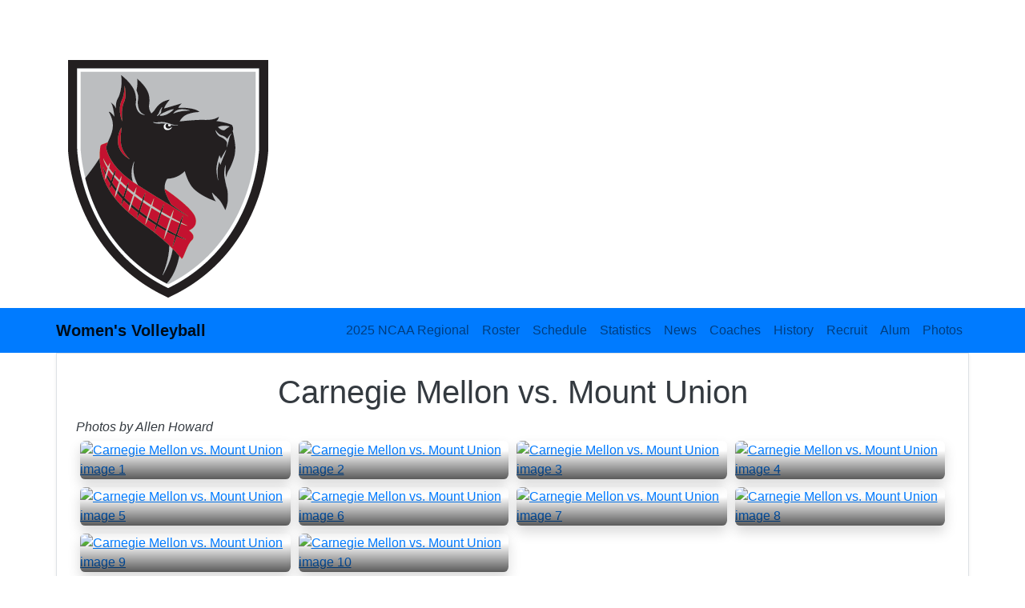

--- FILE ---
content_type: text/html; charset=UTF-8
request_url: https://carnegiemellon.prestosports.com/sports/wvball/2023-24/photos/mountunion/index
body_size: 17729
content:







<!doctype html>
<html lang="en" class="internal-page" data-theme="downtown">
    <head>
        
        




<title>Carnegie Mellon vs. Mount Union -  Carnegie Mellon University Athletics</title>

<meta property="description"  content="Photos by Allen Howard"  />

<meta charset="utf-8">
<meta content="IE=edge" http-equiv="X-UA-Compatible">
<meta name="viewport" content="width=device-width, initial-scale=1">

<link rel="apple-touch-icon" sizes="180x180" href="/assets/favicons/apple-touch-icon.png">
<link rel="icon" type="image/png" sizes="32x32" href="/assets/favicons/favicon-32x32.png">
<link rel="icon" type="image/png" sizes="16x16" href="/assets/favicons/favicon-16x16.png">
<link rel="manifest" href="/assets/favicons/site.webmanifest">
<link rel="mask-icon" href="/assets/favicons/safari-pinned-tab.svg" color="#c41230">
<link rel="shortcut icon" href="/assets/favicons/favicon.ico">
<meta name="msapplication-TileColor" content="#c41230">
<meta name="msapplication-config" content="/assets/favicons/browserconfig.xml">
<meta name="theme-color" content="#c41230"> 
<link rel="stylesheet" href="https://stackpath.bootstrapcdn.com/bootstrap/4.4.1/css/bootstrap.min.css" integrity="sha384-Vkoo8x4CGsO3+Hhxv8T/Q5PaXtkKtu6ug5TOeNV6gBiFeWPGFN9MuhOf23Q9Ifjh" crossorigin="anonymous">

<link rel="stylesheet" type="text/css" href="https://cdnjs.cloudflare.com/ajax/libs/slick-carousel/1.9.0/slick.min.css"/>
<link rel="stylesheet" type="text/css" href="https://cdn.prestosports.com/action/cdn/info/theme/slick-theme-bs.css"/>

                                                                                                                                            	
<link rel="stylesheet" href="https://fonts.googleapis.com/css2?&display=swap" data-body="'Helvetica', Arial, sans-serif" data-headings="'Helvetica', Arial, sans-serif" data-links="'Helvetica', Arial, sans-serif" data-buttons="'Helvetica', Arial, sans-serif"> 





<style>
:root {
    --font-body:'Helvetica', Arial, sans-serif;
    --font-headings:'Helvetica', Arial, sans-serif;
    --font-links:'Helvetica', Arial, sans-serif;
    --font-buttons:'Helvetica', Arial, sans-serif;
	
    							--sitelogo:"/assets/Main-Logo.png";
			    							--color-primary:#c41230;
			    							--color-secondary:#000000;
			    							--color-success:#00bc8c;
			    							--color-danger:#D10B0B;
			    							--color-warning:#e85d04;
			    							--color-info:#3498DB;
			    							--color-light:#f8f9fa;
			    							--color-dark:#222222;
			    
    							--featuredathlete-order:7;
			    							--newsrotator-order:3;
			    							--scoreboard-order:4;
			    							--recentnews-order:6;
			    							--featuredathlete-order:7;
			    							--nextevent-order:initial;
			    							--recentvideos-order:initial;
			    							--banner-order:4;
			    						    							--parallax-order:initial;
			    							--photogallery-order:initial;
			    							--sponsors-order:7;
			    							--standings-order:initial;
			    						    							--socialstream-order:5;
			    							--partnerlogos-order:initial;
			    							--affiliatelogos-order:8;
			    
    										--global-fontcolor:#222;
										--global-linkcolor:#c41230;
										--global-linkhovercolor:#000000;
																										--global-backgroundcolor:#222;
											--global-backgroundurl:url(https://cdn.prestosports.com/action/cdn/k6rtldinhnr74yqn/assets/black_bg_color_faded.jpg);
										--global-backgroundposition:center center;
										--global-backgroundrepeat:no-repeat;
										--global-backgroundattachment:fixed;
										--global-backgroundsize:auto;
					    										--navigation-primary-fontcolor:#000000;
										--navigation-primary-linkcolor:#000000;
																																--navigation-primary-fontweight:bold;
																				--navigation-primary-backgroundcolor:#BBBDC0;
											--navigation-primary-backgroundurl:url(https://cdn.prestosports.com/action/cdn/k6rtldinhnr74yqnnone);
										--navigation-primary-backgroundposition:left top;
										--navigation-primary-backgroundrepeat:no-repeat;
										--navigation-primary-backgroundattachment:scroll;
										--navigation-primary-backgroundsize:auto;
					    																																																												--navigation-primarydropdown-backgroundcolor:rgba(0, 0, 0, 0.9);
											--navigation-primarydropdown-backgroundurl:url(https://cdn.prestosports.com/action/cdn/k6rtldinhnr74yqnnone);
										--navigation-primarydropdown-backgroundposition:left top;
										--navigation-primarydropdown-backgroundrepeat:no-repeat;
										--navigation-primarydropdown-backgroundattachment:scroll;
										--navigation-primarydropdown-backgroundsize:auto;
					    																--navigation-secondary-linkcolor:#ffffff;
										--navigation-secondary-linkhovercolor:#000000;
																																										--navigation-secondary-backgroundcolor:transparent;
											--navigation-secondary-backgroundurl:url(${value});
																													    																																																												--navigation-secondarydropdown-backgroundcolor:transparent;
											--navigation-secondarydropdown-backgroundurl:url(${value});
																													    																																																																			--navigation-sidebar-backgroundurl:url(${value});
																													    																																																																			--navigation-quicklinks-backgroundurl:url(${value});
																													    																																																																			--navigation-sitelinks-backgroundurl:url(${value});
																													    																--header-linkcolor:#ffffff;
																--header-textalign:center;
										--header-texttransform:uppercase;
														--header-backgroundcolor:#C21A34;
											--header-backgroundurl:url(https://cdn.prestosports.com/action/cdn/k6rtldinhnr74yqnnone);
										--header-backgroundposition:center center;
										--header-backgroundrepeat:no-repeat;
										--header-backgroundattachment:scroll;
										--header-backgroundsize:cover;
					    																																												--hero-backgroundcolor:transparent;
											--hero-backgroundurl:url(https://cdn.prestosports.com/action/cdn/k6rtldinhnr74yqnnone);
										--hero-backgroundposition:left top;
										--hero-backgroundrepeat:no-repeat;
																--hero-backgroundsize:auto;
					    																																												--main-backgroundcolor:transparent;
											--main-backgroundurl:url(https://cdn.prestosports.com/action/cdn/k6rtldinhnr74yqnnone);
										--main-backgroundposition:center center;
										--main-backgroundrepeat:no-repeat;
										--main-backgroundattachment:fixed;
										--main-backgroundsize:cover;
					    																																												--footer-backgroundcolor:#fff;
											--footer-backgroundurl:url(https://cdn.prestosports.com/action/cdn/k6rtldinhnr74yqn/assets/bg_hwac_faded_darker.jpg);
										--footer-backgroundposition:center center;
										--footer-backgroundrepeat:no-repeat;
										--footer-backgroundattachment:scroll;
										--footer-backgroundsize:cover;
					    										--developer-fontcolor:#fff;
										--developer-linkcolor:#fff;
																--developer-textalign:center;
																				--developer-backgroundcolor:transparent;
											--developer-backgroundurl:url(https://cdn.prestosports.com/action/cdn/k6rtldinhnr74yqnnone);
										--developer-backgroundposition:left top;
										--developer-backgroundrepeat:no-repeat;
																--developer-backgroundsize:auto;
					    										--newsrotator-fontcolor:#ffffff;
										--newsrotator-linkcolor:#ffffff;
										--newsrotator-linkhovercolor:#ffffff;
																										--newsrotator-backgroundcolor:#000000;
											--newsrotator-backgroundurl:url(https://cdn.prestosports.com/action/cdn/k6rtldinhnr74yqnnone);
										--newsrotator-backgroundposition:center center;
										--newsrotator-backgroundrepeat:repeat;
										--newsrotator-backgroundattachment:scroll;
										--newsrotator-backgroundsize:auto;
					    																																												--scoreboard-backgroundcolor:transparent;
											--scoreboard-backgroundurl:url(https://cdn.prestosports.com/action/cdn/k6rtldinhnr74yqnnone);
										--scoreboard-backgroundposition:left top;
										--scoreboard-backgroundrepeat:no-repeat;
										--scoreboard-backgroundattachment:scroll;
										--scoreboard-backgroundsize:auto;
					    																																												--recentnews-backgroundcolor:#222;
											--recentnews-backgroundurl:url(https://cdn.prestosports.com/action/cdn/k6rtldinhnr74yqnnone);
										--recentnews-backgroundposition:center center;
										--recentnews-backgroundrepeat:repeat;
										--recentnews-backgroundattachment:scroll;
										--recentnews-backgroundsize:cover;
					    																																												--featuredathlete-backgroundcolor:#222;
											--featuredathlete-backgroundurl:url(https://cdn.prestosports.com/action/cdn/k6rtldinhnr74yqn/assets/cmu-tartan-wave-full-color-1920x1080.jpg);
										--featuredathlete-backgroundposition:left top;
										--featuredathlete-backgroundrepeat:repeat;
										--featuredathlete-backgroundattachment:scroll;
										--featuredathlete-backgroundsize:auto;
					    																																																			--nextevent-backgroundurl:url(${value});
																													    																																																			--recentvideos-backgroundurl:url(${value});
																													    																																												--banner-backgroundcolor:#c21a34;
											--banner-backgroundurl:url(https://cdn.prestosports.com/action/cdn/k6rtldinhnr74yqn/assets/asfalt--dark--1920x1080.png);
										--banner-backgroundposition:left top;
										--banner-backgroundrepeat:no-repeat;
										--banner-backgroundattachment:scroll;
										--banner-backgroundsize:auto;
					    																																																			--htmlembed-backgroundurl:url(${value});
																													    																																																			--parallax-backgroundurl:url(${value});
																													    																																																			--photogallery-backgroundurl:url(${value});
																													    																																																			--sponsors-backgroundurl:url(${value});
																													    																																																			--standings-backgroundurl:url(${value});
																													    																																																			--socialicons-backgroundurl:url(${value});
																													    																																												--socialstream-backgroundcolor:transparent;
											--socialstream-backgroundurl:url(https://cdn.prestosports.com/action/cdn/k6rtldinhnr74yqnnone);
										--socialstream-backgroundposition:left top;
										--socialstream-backgroundrepeat:no-repeat;
										--socialstream-backgroundattachment:scroll;
										--socialstream-backgroundsize:auto;
					    																																																			--partnerlogos-backgroundurl:url(${value});
																													    																																																			--affiliatelogos-backgroundurl:url(${value});
																													    }
</style>
 
<link rel="stylesheet" href="https://cdn.prestosports.com/action/cdn/info/theme/global-reset.css" type="text/css" />
<link rel="stylesheet" href="https://cdn.prestosports.com/action/cdn/info/yamm/css/yamm.css" type="text/css" />
<link rel="stylesheet" href="https://cdn.prestosports.com/action/cdn/info/theme/global-theme-reset.css" type="text/css" />
<link rel="stylesheet" href="/assets/css/style.css" type="text/css" />
<link rel="stylesheet" href="/assets/css/local.css" type="text/css" />


<script src="https://cdnjs.cloudflare.com/ajax/libs/jquery/3.4.1/jquery.min.js" integrity="sha256-CSXorXvZcTkaix6Yvo6HppcZGetbYMGWSFlBw8HfCJo=" crossorigin="anonymous"></script>
<script src="https://cdnjs.cloudflare.com/ajax/libs/popper.js/1.15.0/umd/popper.min.js" integrity="sha256-fTuUgtT7O2rqoImwjrhDgbXTKUwyxxujIMRIK7TbuNU=" crossorigin="anonymous"></script>
<script src="https://presto-sport-static.s3.amazonaws.com/js/bootstrap-bundle-4.4.1.js" crossorigin="anonymous"></script>
<script src="https://stackpath.bootstrapcdn.com/bootlint/1.0.0/bootlint.min.js" integrity="sha384-N+BTm0BCfumqkjdZt552I0kBBcMzkYe8aWUaSqL13fGJEGVhOi0rljWKtlU6sC6Z" crossorigin="anonymous"></script>
<link rel="stylesheet" type="text/css" href="https://presto-sport-static.s3.amazonaws.com/fonts/fontawesome-kit-pro-6.0.0/css/all.min.css" />
<link rel="stylesheet" type="text/css" href="https://presto-sport-static.s3.amazonaws.com/fonts/fontawesome-kit-pro-7.0.0/css/all.min.css" />




    
    
			
	<link rel="canonical" href="https://athletics.cmu.edu/sports/wvball/2023-24/photos/mountunion/index" />
    <meta property="fb:app_id" content="280467664480" />

    
            <meta property="og:locale" content="en_US" />
        <meta property="og:title"  content="Carnegie Mellon vs. Mount Union"  />
        <meta property="dcterms.title"  content="Carnegie Mellon vs. Mount Union"  />
        <meta property="og:description"  content="Photos by Allen Howard"  />
        <meta property="dcterms.description"  content="Photos by Allen Howard"  />
                  <meta property="og:image" content="https://athletics.cmu.edu/sports/wvball/2023-24/photos/mountunion/vsMountUnion-Highlights-11.jpg?max_width=1200&max_height=675" />
          <meta property="og:image:secure_url" content="https://athletics.cmu.edu/sports/wvball/2023-24/photos/mountunion/vsMountUnion-Highlights-11.jpg?max_width=1200&max_height=675" />
          <meta property="og:image:width" content="1200" />
          <meta property="og:image:height" content="675" />
          <meta property=" og:image:alt" content="Carnegie Mellon vs. Mount Union thumbnail" />
            
    <meta property="og:site_name" content="Carnegie Mellon University Athletics" />
    <meta property="og:url" content="https://athletics.cmu.edu/sports/wvball/2023-24/photos/mountunion/index" />
    <meta property="dcterms.identifier" content="https://athletics.cmu.edu/sports/wvball/2023-24/photos/mountunion/index" />

            <meta property="og:type" content="website" />
    

 





<script>
(function(i,s,o,g,r,a,m){i['GoogleAnalyticsObject']=r;i[r]=i[r]||function(){
(i[r].q=i[r].q||[]).push(arguments)},i[r].l=1*new Date();a=s.createElement(o),
m=s.getElementsByTagName(o)[0];a.async=1;a.src=g;m.parentNode.insertBefore(a,m)
})(window,document,'script','//www.google-analytics.com/analytics.js','ga');

ga('create', 'UA-126622618-1', 'auto');
ga('send', 'pageview');

</script>

        <script>
       // $(".mod-graphic-carousel.style5 .control").mouseenter(function(){
        //  alert();
       // });
       $( document ).ready(function() {
       $(".controls").on('mouseover', '.control.btn', function() {
           $(this).trigger("click");
        });
         $(".controls").on('mouseenter', '.control.btn', function() {
           $(this).trigger("click");
        });
         $(".controls").on('mouseleave', '.control.btn', function() {
           $(this).trigger("click");
        });
});
</script>

        <!-- no rum header -->
<link type="text/css" rel="StyleSheet" href="/info/photo-gallery.css" />
    </head>  
    <body class="bg-inherit text-inherit" >

        <a href="#site-nav" class="btn btn-block btn-primary p-1 sr-only sr-only-focusable">Skip to navigation</a>
        <a href="#main-wrapper" class="btn btn-block btn-primary p-1 sr-only sr-only-focusable">Skip to content</a>
        <a href="#section-footer" class="btn btn-block btn-primary p-1 sr-only sr-only-focusable">Skip to footer</a>
          
                    
        


<header id="section-header" class="section header layout-2 text-white text-center bg-inherit sticky-top" role="banner"  data-module="bs-scripts/sticky-top-bs" >
    <div class="container-fluid p-0">
                
        
        		        		
		
                








<div class="mod-site-header style2" data-module="cssloader" data-stylesheet-url="https://cdn.prestosports.com/action/cdn/info/modules/css/mod-site-header-styles-bs.css">
          

        
                
                
        
        

<div class="header-contents">
        <div class='header-top d-none d-sm-block'>
                <div class="container p-0">

                                                                

        
                        
                        <div class="d-flex justify-content-center justify-content-sm-end">
                                <div class="d-none d-lg-block">
                                                                                                


<div class="header-text font-weight-bold h5 mb-0">
    <span><a href="https://www.cmu.edu/" class="header-slogan-image-anchor" target="_blank"><img src="/assets/CarnegieMellonUniversityTartans-white-onRed.png " alt="site slogan" class="site-slogan-image mw-100"></a></span>
    
</div>
        
                                </div>
                                
                                <div class="skew-r-10">
                                        <div class="skew-l-10">
                                                                                                                
<div class="mod-site-social-links p-3">
        <ul class="list-inline list-unstyled m-0">
        
                                                                                                                                                                                                                                                                                                                                                                                                                                                
            <li class="list-inline-item">
                <a class="h5 mb-0" href="https://www.facebook.com/tartanathletics"  target="_blank"  >
                                                                    <span class="fa-brands fa-facebook"></span>
                                        <span class="text sr-only">
                                                    Facebook
                                            </span>
                </a>
            </li>
        
                                                                                                                                                                                                                                                                                                                                                                                                                                                
            <li class="list-inline-item">
                <a class="h5 mb-0" href="https://www.instagram.com/tartanathletics/"  target="_blank"  >
                                                                    <span class="fa-brands fa-instagram"></span>
                                        <span class="text sr-only">
                                                    Instagram
                                            </span>
                </a>
            </li>
        
                                                                                                                                                                                                                                                                                                                                                                                                                                                                    
            <li class="list-inline-item">
                <a class="h5 mb-0" href="https://twitter.com/tartanathletics"  target="_blank"  >
                                                                    <span class="fa-brands fa-x-twitter"></span>
                                        <span class="text sr-only">
                                                    Twitter
                                            </span>
                </a>
            </li>
        
                                                                                                                                                                                                                                                                                                                                                                                                                                                
            <li class="list-inline-item">
                <a class="h5 mb-0" href="https://www.youtube.com/user/TartanAthletics"  target="_blank"  >
                                                                    <span class="fa-brands fa-youtube"></span>
                                        <span class="text sr-only">
                                                    Youtube
                                            </span>
                </a>
            </li>
        
                                                                                                                                                                                                                                                                                                                                                                                                                            
            <li class="list-inline-item">
                <a class="h5 mb-0" href="/search"  >
                                            <span class="fa-regular fa-search"></span>
                                        <span class="text sr-only">
                                                    Search
                                            </span>
                </a>
            </li>
            </ul>
    
</div>
        
                                        </div>
                                </div>
                                
                        </div>   
                </div>
        </div>

        <div class="header-navbars">
                                                
                                
                

























	         












<nav id="site-nav" class="navbar navbar-primary navbar-expand-lg navbar-dark bg-inherit yamm" aria-label="primary">
	<div class=" container  d-flex align-items-stretch">
		                        	        			<a href="/index" class="navbar-brand navbar-logo navbar-brand-left">
				<picture>
										<img src="/assets/Main-Logo.png" alt="" />
				</picture>
			</a>
        	                			        

                <div class="ml-auto">
                <a href="/composite" class="navbar-toggler d-lg-none btn btn-outline-light ml-auto mr-1 text-nowrap" aria-label="Composite Schedule"><span class="fa fa-calendar"></span> <span class="d-none d-md-inline-block">Composite</span></a>
                <a href="/search" class="navbar-toggler d-lg-none btn btn-outline-light ml-auto mr-1 text-nowrap"><span class="fa fa-search"></span> <span class="d-none d-md-inline-block">Search</span></a>
		<button class="navbar-toggler btn btn-outline-light" type="button" data-toggle="collapse" data-target="#site-nav-collapse" aria-controls="site-nav-collapse" aria-expanded="false" aria-label="Toggle navigation">
		  <span class="fas fa-bars" aria-label="More"></span>
		</button>
                </div>
		<div class="collapse navbar-collapse align-items-stretch " id="site-nav-collapse">
			<ul class="navbar-nav justify-content-between flex-grow flex-fill ">
									
												
																		                                                
                                                						                                                                                                                						                                                
						<li class="nav-item item-1 dropdown   yamm-fw " data-follow-link="false">
							<a id="navbarDropdown1" class="nav-link dropdown-toggle d-flex align-items-center" href="#" role="button"  data-toggle="dropdown"  aria-haspopup="true" aria-expanded="false" >Sports</a>
						<div class="dropdown-menu text-left level-1  navbar-dark bg-inherit " aria-labelledby="navbarDropdown1" data-secondary-url="/navbar-sports-dropdown?fluid=true&yammContent=true">
								
																		
                                    								
																	<div class="yamm-content justify-content-center flex-fill" data-secondaryurl="/navbar-sports-dropdown?tmpl=navbar-primary-template&dropdown=true&showTitle=false&flex=false&flexClass=d-sm-flex&flexFill=false&alignment=justify-content-between&level=1&groupColumns=true&ariaLabel=Sports&fluid=true&yammContent=true">
										

























	         





					                        					        <div class="d-flex flex-wrap flex-sm-column flex-md-column flex-lg-row flex-lg-nowrap justify-content-between" data-nav-content="">
            <div class="flex-fill"> 
                <ul class="d-sm-flex flex-wrap flex-sm-column flex-md-column flex-lg-row flex-lg-nowrap justify-content-between based-on-groupcolumn list-unstyled">
                                                                    
                                                                                
                            <li class="item    flex-fill    mb-3 px-md-2  " data-follow-link="false">
                                                                                                                        <div class="heading  list-group-item-heading col h5 font-weight-bold px-lg-2">Men's Sports</div>

                                                        
                                <div class="submenu level-2 $nestedYammMenuClass" data-secondary-url="/navbar-men-dropdown">
                                    
                                                                                                                                                                                                                                                                                








	
                        
        
    




 
 

			<div class="navbar-yamm-group" role="menubar" data-module="nav">
						    <ul class="list-unstyled d-sm-flex flex-column">
                    
                                                        
            <li class="has-nav flex-fill  border-bottom  group-links-false">
                                    	<div class="d-sm-flex justify-content-between list-unstyled flex-row">
		<div class="flex-grow-1">
				
                                                                                            
	<a class="sportname text-left font-weight-bold col px-lg-2 dropdown-item" href="/sports/mbkb/index"   aria-label=" Men's Sports Basketball"   >
                    Basketball
        	</a>
		</div>
                    <div class="sports-row-quick-links d-none d-sm-block">
                
                <div class="submenu level-3" data-secondary-url="/sports/mbkb/navbar-dropdown">

                    
                                                                








	
    




 
 

		      <ul class="list-unstyled d-flex flex-row">
                    
            
            <li class=" flex-fill  group-links-true">
                                    	                	
                                                                                            
	<a class="sportmenu-row-link px-lg-2 dropdown-item" href="/sports/mbkb/index"   aria-label="Men's Basketball Basketball"   >
                    Basketball
        	</a>
                            </li>
                    
            
            <li class=" flex-fill  group-links-true">
                                    	                	
                                                                                            
	<a class="sportmenu-row-link px-lg-2 dropdown-item" href="/sports/mbkb/2025-26/schedule"   aria-label="Men's Basketball Schedule"   >
                    Schedule
        	</a>
                            </li>
                    
            
            <li class=" flex-fill  group-links-true">
                                    	                	
                                                                                            
	<a class="sportmenu-row-link px-lg-2 dropdown-item" href="/sports/mbkb/2025-26/roster"   aria-label="Men's Basketball Roster"   >
                    Roster
        	</a>
                            </li>
                    
            
            <li class=" flex-fill  group-links-true">
                                    	                	
                                                                                                    
	<a class="sportmenu-row-link px-lg-2 dropdown-item" href="http://www.twitter.com/CMU_TartanHoops"  target="_blank"   aria-label="Men's Basketball Twitter"   >
                                            <span class="fab fa-x-twitter"></span>
            <span class="sr-only">Twitter</span>
        	</a>
                            </li>
                    
            
            <li class=" flex-fill  group-links-true">
                                    	                	
                                                                                                    
	<a class="sportmenu-row-link px-lg-2 dropdown-item" href="http://www.facebook.com/tartansbball"  target="_blank"   aria-label="Men's Basketball Facebook"   >
                                <span class="fab fa-facebook"></span>
            <span class="sr-only">Facebook</span>
        	</a>
                            </li>
                    
            
            <li class=" flex-fill  group-links-true">
                                    	                	
                                                                                                    
	<a class="sportmenu-row-link px-lg-2 dropdown-item" href="https://www.instagram.com/cmu_tartanhoops/"  target="_blank"   aria-label="Men's Basketball Instagram"   >
                                <span class="fab fa-instagram"></span>
            <span class="sr-only">Instagram</span>
        	</a>
                            </li>
            </ul>
    
	
 
                </div>
            </div>
        	</div>

                            </li>
                    
                                                        
            <li class="has-nav flex-fill  border-bottom  group-links-false">
                                    	<div class="d-sm-flex justify-content-between list-unstyled flex-row">
		<div class="flex-grow-1">
				
                                                                                            
	<a class="sportname text-left font-weight-bold col px-lg-2 dropdown-item" href="/sports/mxc/index"   aria-label=" Men's Sports Cross Country"   >
                    Cross Country
        	</a>
		</div>
                    <div class="sports-row-quick-links d-none d-sm-block">
                
                <div class="submenu level-3" data-secondary-url="/sports/mxc/navbar-dropdown">

                    
                                                                








	
    




 
 

		      <ul class="list-unstyled d-flex flex-row">
                    
            
            <li class=" flex-fill  group-links-true">
                                    	                	
                                                                                            
	<a class="sportmenu-row-link px-lg-2 dropdown-item" href="/sports/mxc/index"   aria-label="Men's Cross Country Cross Country"   >
                    Cross Country
        	</a>
                            </li>
                    
            
            <li class=" flex-fill  group-links-true">
                                    	                	
                                                                                            
	<a class="sportmenu-row-link px-lg-2 dropdown-item" href="/sports/mxc/2025-26/schedule"   aria-label="Men's Cross Country Schedule"   >
                    Schedule
        	</a>
                            </li>
                    
            
            <li class=" flex-fill  group-links-true">
                                    	                	
                                                                                            
	<a class="sportmenu-row-link px-lg-2 dropdown-item" href="/sports/mxc/2025-26/roster"   aria-label="Men's Cross Country Roster"   >
                    Roster
        	</a>
                            </li>
                    
            
            <li class=" flex-fill  group-links-true">
                                    	                	
                                                                                                    
	<a class="sportmenu-row-link px-lg-2 dropdown-item" href="#twitter"   aria-label="Men's Cross Country Twitter"   >
                                            <span class="fab fa-x-twitter"></span>
            <span class="sr-only">Twitter</span>
        	</a>
                            </li>
                    
            
            <li class=" flex-fill  group-links-true">
                                    	                	
                                                                                                    
	<a class="sportmenu-row-link px-lg-2 dropdown-item" href="https://www.facebook.com/CarnegieMellonXC?fref=ts"  target="_blank"   aria-label="Men's Cross Country Facebook"   >
                                <span class="fab fa-facebook"></span>
            <span class="sr-only">Facebook</span>
        	</a>
                            </li>
                    
            
            <li class=" flex-fill  group-links-true">
                                    	                	
                                                                                                    
	<a class="sportmenu-row-link px-lg-2 dropdown-item" href="https://www.instagram.com/carnegiemellon_xctf/"  target="_blank"   aria-label="Men's Cross Country Instagram"   >
                                <span class="fab fa-instagram"></span>
            <span class="sr-only">Instagram</span>
        	</a>
                            </li>
            </ul>
    
	
 
                </div>
            </div>
        	</div>

                            </li>
                    
                                                        
            <li class="has-nav flex-fill  border-bottom  group-links-false">
                                    	<div class="d-sm-flex justify-content-between list-unstyled flex-row">
		<div class="flex-grow-1">
				
                                                                                            
	<a class="sportname text-left font-weight-bold col px-lg-2 dropdown-item" href="/sports/fball/index"   aria-label=" Men's Sports Football"   >
                    Football
        	</a>
		</div>
                    <div class="sports-row-quick-links d-none d-sm-block">
                
                <div class="submenu level-3" data-secondary-url="/sports/fball/navbar-dropdown">

                    
                                                                








	
    




 
 

		      <ul class="list-unstyled d-flex flex-row">
                    
            
            <li class=" flex-fill  group-links-true">
                                    	                	
                                                                                            
	<a class="sportmenu-row-link px-lg-2 dropdown-item" href="/sports/fball/index"   aria-label="Men's Football Football"   >
                    Football
        	</a>
                            </li>
                    
            
            <li class=" flex-fill  group-links-true">
                                    	                	
                                                                                            
	<a class="sportmenu-row-link px-lg-2 dropdown-item" href="/sports/fball/2026-27/schedule"   aria-label="Men's Football Schedule"   >
                    Schedule
        	</a>
                            </li>
                    
            
            <li class=" flex-fill  group-links-true">
                                    	                	
                                                                                            
	<a class="sportmenu-row-link px-lg-2 dropdown-item" href="/sports/fball/2025-26/roster"   aria-label="Men's Football Roster"   >
                    Roster
        	</a>
                            </li>
                    
            
            <li class=" flex-fill  group-links-true">
                                    	                	
                                                                                                    
	<a class="sportmenu-row-link px-lg-2 dropdown-item" href="https://twitter.com/TartanFB"  target="_blank"   aria-label="Men's Football Twitter"   >
                                            <span class="fab fa-x-twitter"></span>
            <span class="sr-only">Twitter</span>
        	</a>
                            </li>
                    
            
            <li class=" flex-fill  group-links-true">
                                    	                	
                                                                                                    
	<a class="sportmenu-row-link px-lg-2 dropdown-item" href="https://www.facebook.com/TartanFootball?fref=ts"  target="_blank"   aria-label="Men's Football Facebook"   >
                                <span class="fab fa-facebook"></span>
            <span class="sr-only">Facebook</span>
        	</a>
                            </li>
                    
            
            <li class=" flex-fill  group-links-true">
                                    	                	
                                                                                                    
	<a class="sportmenu-row-link px-lg-2 dropdown-item" href="https://www.instagram.com/tartanfb_/"  target="_blank"   aria-label="Men's Football Instagram"   >
                                <span class="fab fa-instagram"></span>
            <span class="sr-only">Instagram</span>
        	</a>
                            </li>
            </ul>
    
	
 
                </div>
            </div>
        	</div>

                            </li>
                    
                                                        
            <li class="has-nav flex-fill  border-bottom  group-links-false">
                                    	<div class="d-sm-flex justify-content-between list-unstyled flex-row">
		<div class="flex-grow-1">
				
                                                                                            
	<a class="sportname text-left font-weight-bold col px-lg-2 dropdown-item" href="/sports/mgolf/index"   aria-label=" Men's Sports Golf"   >
                    Golf
        	</a>
		</div>
                    <div class="sports-row-quick-links d-none d-sm-block">
                
                <div class="submenu level-3" data-secondary-url="/sports/mgolf/navbar-dropdown">

                    
                                                                








	
    




 
 

		      <ul class="list-unstyled d-flex flex-row">
                    
            
            <li class=" flex-fill  group-links-true">
                                    	                	
                                                                                            
	<a class="sportmenu-row-link px-lg-2 dropdown-item" href="/sports/mgolf/index"   aria-label="Men's Golf Golf"   >
                    Golf
        	</a>
                            </li>
                    
            
            <li class=" flex-fill  group-links-true">
                                    	                	
                                                                                            
	<a class="sportmenu-row-link px-lg-2 dropdown-item" href="/sports/mgolf/2025-26/schedule"   aria-label="Men's Golf Schedule"   >
                    Schedule
        	</a>
                            </li>
                    
            
            <li class=" flex-fill  group-links-true">
                                    	                	
                                                                                            
	<a class="sportmenu-row-link px-lg-2 dropdown-item" href="/sports/mgolf/2025-26/roster"   aria-label="Men's Golf Roster"   >
                    Roster
        	</a>
                            </li>
                    
            
            <li class=" flex-fill  group-links-true">
                                    	                	
                                                                                                    
	<a class="sportmenu-row-link px-lg-2 dropdown-item" href="http://www.twitter.com/CMUTartanGolf"  target="_blank"   aria-label="Men's Golf Twitter"   >
                                            <span class="fab fa-x-twitter"></span>
            <span class="sr-only">Twitter</span>
        	</a>
                            </li>
                    
            
            <li class=" flex-fill  group-links-true">
                                    	                	
                                                                                                    
	<a class="sportmenu-row-link px-lg-2 dropdown-item" href="#facebook"   aria-label="Men's Golf Facebook"   >
                                <span class="fab fa-facebook"></span>
            <span class="sr-only">Facebook</span>
        	</a>
                            </li>
                    
            
            <li class=" flex-fill  group-links-true">
                                    	                	
                                                                                                    
	<a class="sportmenu-row-link px-lg-2 dropdown-item" href="https://www.instagram.com/carnegiemellongolf/"  target="_blank"   aria-label="Men's Golf Instagram"   >
                                <span class="fab fa-instagram"></span>
            <span class="sr-only">Instagram</span>
        	</a>
                            </li>
            </ul>
    
	
 
                </div>
            </div>
        	</div>

                            </li>
                    
                                                        
            <li class="has-nav flex-fill  border-bottom  group-links-false">
                                    	<div class="d-sm-flex justify-content-between list-unstyled flex-row">
		<div class="flex-grow-1">
				
                                                                                            
	<a class="sportname text-left font-weight-bold col px-lg-2 dropdown-item" href="/sports/msoc/index"   aria-label=" Men's Sports Soccer"   >
                    Soccer
        	</a>
		</div>
                    <div class="sports-row-quick-links d-none d-sm-block">
                
                <div class="submenu level-3" data-secondary-url="/sports/msoc/navbar-dropdown">

                    
                                                                








	
    




 
 

		      <ul class="list-unstyled d-flex flex-row">
                    
            
            <li class=" flex-fill  group-links-true">
                                    	                	
                                                                                            
	<a class="sportmenu-row-link px-lg-2 dropdown-item" href="/sports/msoc/index"   aria-label="Men's Soccer Soccer"   >
                    Soccer
        	</a>
                            </li>
                    
            
            <li class=" flex-fill  group-links-true">
                                    	                	
                                                                                            
	<a class="sportmenu-row-link px-lg-2 dropdown-item" href="/sports/msoc/2025-26/schedule"   aria-label="Men's Soccer Schedule"   >
                    Schedule
        	</a>
                            </li>
                    
            
            <li class=" flex-fill  group-links-true">
                                    	                	
                                                                                            
	<a class="sportmenu-row-link px-lg-2 dropdown-item" href="/sports/msoc/2025-26/roster"   aria-label="Men's Soccer Roster"   >
                    Roster
        	</a>
                            </li>
                    
            
            <li class=" flex-fill  group-links-true">
                                    	                	
                                                                                                    
	<a class="sportmenu-row-link px-lg-2 dropdown-item" href="http://www.twitter.com/CMU_MSoccer"  target="_blank"   aria-label="Men's Soccer Twitter"   >
                                            <span class="fab fa-x-twitter"></span>
            <span class="sr-only">Twitter</span>
        	</a>
                            </li>
                    
            
            <li class=" flex-fill  group-links-true">
                                    	                	
                                                                                                    
	<a class="sportmenu-row-link px-lg-2 dropdown-item" href="https://www.facebook.com/carnegiemellonuniversitymenssoccer?fref=ts"  target="_blank"   aria-label="Men's Soccer Facebook"   >
                                <span class="fab fa-facebook"></span>
            <span class="sr-only">Facebook</span>
        	</a>
                            </li>
                    
            
            <li class=" flex-fill  group-links-true">
                                    	                	
                                                                                                    
	<a class="sportmenu-row-link px-lg-2 dropdown-item" href="https://www.instagram.com/cmumsoccer/"  target="_blank"   aria-label="Men's Soccer Instagram"   >
                                <span class="fab fa-instagram"></span>
            <span class="sr-only">Instagram</span>
        	</a>
                            </li>
            </ul>
    
	
 
                </div>
            </div>
        	</div>

                            </li>
                    
                                                        
            <li class="has-nav flex-fill  border-bottom  group-links-false">
                                    	<div class="d-sm-flex justify-content-between list-unstyled flex-row">
		<div class="flex-grow-1">
				
                                                                                            
	<a class="sportname text-left font-weight-bold col px-lg-2 dropdown-item" href="/sports/mswimdive/index"   aria-label=" Men's Sports Swimming &amp; Diving"   >
                    Swimming &amp; Diving
        	</a>
		</div>
                    <div class="sports-row-quick-links d-none d-sm-block">
                
                <div class="submenu level-3" data-secondary-url="/sports/mswimdive/navbar-dropdown">

                    
                                                                








	
    




 
 

		      <ul class="list-unstyled d-flex flex-row">
                    
            
            <li class=" flex-fill  group-links-true">
                                    	                	
                                                                                            
	<a class="sportmenu-row-link px-lg-2 dropdown-item" href="/sports/mswimdive/index"   aria-label="Men's Swimming &amp; Diving Swimming &amp; Diving"   >
                    Swimming &amp; Diving
        	</a>
                            </li>
                    
            
            <li class=" flex-fill  group-links-true">
                                    	                	
                                                                                            
	<a class="sportmenu-row-link px-lg-2 dropdown-item" href="/sports/mswimdive/2025-26/schedule"   aria-label="Men's Swimming &amp; Diving Schedule"   >
                    Schedule
        	</a>
                            </li>
                    
            
            <li class=" flex-fill  group-links-true">
                                    	                	
                                                                                            
	<a class="sportmenu-row-link px-lg-2 dropdown-item" href="/sports/mswimdive/2025-26/roster"   aria-label="Men's Swimming &amp; Diving Roster"   >
                    Roster
        	</a>
                            </li>
                    
            
            <li class=" flex-fill  group-links-true">
                                    	                	
                                                                                                    
	<a class="sportmenu-row-link px-lg-2 dropdown-item" href="http://www.twitter.com/CMUswimming"  target="_blank"   aria-label="Men's Swimming &amp; Diving Twitter"   >
                                            <span class="fab fa-x-twitter"></span>
            <span class="sr-only">Twitter</span>
        	</a>
                            </li>
                    
            
            <li class=" flex-fill  group-links-true">
                                    	                	
                                                                                                    
	<a class="sportmenu-row-link px-lg-2 dropdown-item" href="https://www.facebook.com/CarnegieMellonSwimmingAndDiving?fref=ts"  target="_blank"   aria-label="Men's Swimming &amp; Diving Facebook"   >
                                <span class="fab fa-facebook"></span>
            <span class="sr-only">Facebook</span>
        	</a>
                            </li>
                    
            
            <li class=" flex-fill  group-links-true">
                                    	                	
                                                                                                    
	<a class="sportmenu-row-link px-lg-2 dropdown-item" href="https://www.instagram.com/cmu_swimanddive/"  target="_blank"   aria-label="Men's Swimming &amp; Diving Instagram"   >
                                <span class="fab fa-instagram"></span>
            <span class="sr-only">Instagram</span>
        	</a>
                            </li>
            </ul>
    
	
 
                </div>
            </div>
        	</div>

                            </li>
                    
                                                        
            <li class="has-nav flex-fill  border-bottom  group-links-false">
                                    	<div class="d-sm-flex justify-content-between list-unstyled flex-row">
		<div class="flex-grow-1">
				
                                                                                            
	<a class="sportname text-left font-weight-bold col px-lg-2 dropdown-item" href="/sports/mten/index"   aria-label=" Men's Sports Tennis"   >
                    Tennis
        	</a>
		</div>
                    <div class="sports-row-quick-links d-none d-sm-block">
                
                <div class="submenu level-3" data-secondary-url="/sports/mten/navbar-dropdown">

                    
                                                                








	
    




 
 

		      <ul class="list-unstyled d-flex flex-row">
                    
            
            <li class=" flex-fill  group-links-true">
                                    	                	
                                                                                            
	<a class="sportmenu-row-link px-lg-2 dropdown-item" href="/sports/mten/index"   aria-label="Men's Tennis Tennis"   >
                    Tennis
        	</a>
                            </li>
                    
            
            <li class=" flex-fill  group-links-true">
                                    	                	
                                                                                            
	<a class="sportmenu-row-link px-lg-2 dropdown-item" href="/sports/mten/2025-26/schedule"   aria-label="Men's Tennis Schedule"   >
                    Schedule
        	</a>
                            </li>
                    
            
            <li class=" flex-fill  group-links-true">
                                    	                	
                                                                                            
	<a class="sportmenu-row-link px-lg-2 dropdown-item" href="/sports/mten/2025-26/roster"   aria-label="Men's Tennis Roster"   >
                    Roster
        	</a>
                            </li>
                    
            
            <li class=" flex-fill  group-links-true">
                                    	                	
                                                                                                    
	<a class="sportmenu-row-link px-lg-2 dropdown-item" href="http://www.twitter.com/cmutennis"  target="_blank"   aria-label="Men's Tennis Twitter"   >
                                            <span class="fab fa-x-twitter"></span>
            <span class="sr-only">Twitter</span>
        	</a>
                            </li>
                    
            
            <li class=" flex-fill  group-links-true">
                                    	                	
                                                                                                    
	<a class="sportmenu-row-link px-lg-2 dropdown-item" href="https://www.facebook.com/cmumentennis?fref=ts"  target="_blank"   aria-label="Men's Tennis Facebook"   >
                                <span class="fab fa-facebook"></span>
            <span class="sr-only">Facebook</span>
        	</a>
                            </li>
                    
            
            <li class=" flex-fill  group-links-true">
                                    	                	
                                                                                                    
	<a class="sportmenu-row-link px-lg-2 dropdown-item" href="https://www.instagram.com/tartantennis/"  target="_blank"   aria-label="Men's Tennis Instagram"   >
                                <span class="fab fa-instagram"></span>
            <span class="sr-only">Instagram</span>
        	</a>
                            </li>
            </ul>
    
	
 
                </div>
            </div>
        	</div>

                            </li>
                    
                                                        
            <li class="has-nav flex-fill  group-links-false">
                                    	<div class="d-sm-flex justify-content-between list-unstyled flex-row">
		<div class="flex-grow-1">
				
                                                                                            
	<a class="sportname text-left font-weight-bold col px-lg-2 dropdown-item" href="/sports/mtrack/index"   aria-label=" Men's Sports Track &amp; Field"   >
                    Track &amp; Field
        	</a>
		</div>
                    <div class="sports-row-quick-links d-none d-sm-block">
                
                <div class="submenu level-3" data-secondary-url="/sports/mtrack/navbar-dropdown">

                    
                                                                








	
    




 
 

		      <ul class="list-unstyled d-flex flex-row">
                    
            
            <li class=" flex-fill  group-links-true">
                                    	                	
                                                                                            
	<a class="sportmenu-row-link px-lg-2 dropdown-item" href="/sports/mtrack/index"   aria-label="Men's Track &amp; Field Track &amp; Field"   >
                    Track &amp; Field
        	</a>
                            </li>
                    
            
            <li class=" flex-fill  group-links-true">
                                    	                	
                                                                                            
	<a class="sportmenu-row-link px-lg-2 dropdown-item" href="/sports/mtrack/2025-26/schedule"   aria-label="Men's Track &amp; Field Schedule"   >
                    Schedule
        	</a>
                            </li>
                    
            
            <li class=" flex-fill  group-links-true">
                                    	                	
                                                                                            
	<a class="sportmenu-row-link px-lg-2 dropdown-item" href="/sports/mtrack/2025-26/roster"   aria-label="Men's Track &amp; Field Roster"   >
                    Roster
        	</a>
                            </li>
                    
            
            <li class=" flex-fill  group-links-true">
                                    	                	
                                                                                                    
	<a class="sportmenu-row-link px-lg-2 dropdown-item" href="https://twitter.com/MellonField"  target="_blank"   aria-label="Men's Track &amp; Field Twitter"   >
                                            <span class="fab fa-x-twitter"></span>
            <span class="sr-only">Twitter</span>
        	</a>
                            </li>
                    
            
            <li class=" flex-fill  group-links-true">
                                    	                	
                                                                                                    
	<a class="sportmenu-row-link px-lg-2 dropdown-item" href="https://www.facebook.com/CarnegieMellonTF?fref=ts"  target="_blank"   aria-label="Men's Track &amp; Field Facebook"   >
                                <span class="fab fa-facebook"></span>
            <span class="sr-only">Facebook</span>
        	</a>
                            </li>
                    
            
            <li class=" flex-fill  group-links-true">
                                    	                	
                                                                                                    
	<a class="sportmenu-row-link px-lg-2 dropdown-item" href="https://www.instagram.com/carnegiemellon_xctf/"  target="_blank"   aria-label="Men's Track &amp; Field Instagram"   >
                                <span class="fab fa-instagram"></span>
            <span class="sr-only">Instagram</span>
        	</a>
                            </li>
            </ul>
    
	
 
                </div>
            </div>
        	</div>

                            </li>
            </ul>
    
		</div>
	
 

                                </div>
                            </li>
                                                                                            
                                                                                
                            <li class="item    flex-fill    mb-3 px-md-2  " data-follow-link="false">
                                                                                                                        <div class="heading  list-group-item-heading col h5 font-weight-bold px-lg-2">Women's Sports</div>

                                                        
                                <div class="submenu level-2 $nestedYammMenuClass" data-secondary-url="/navbar-women-dropdown">
                                    
                                                                                                                                                                                                                                                                                








	
                        
        
    




 
 

			<div class="navbar-yamm-group" role="menubar" data-module="nav">
						    <ul class="list-unstyled d-sm-flex flex-column">
                    
                                                        
            <li class="has-nav flex-fill  border-bottom  group-links-false">
                                    	<div class="d-sm-flex justify-content-between list-unstyled flex-row">
		<div class="flex-grow-1">
				
                                                                                            
	<a class="sportname text-left font-weight-bold col px-lg-2 dropdown-item" href="/sports/wbkb/index"   aria-label=" Women's Sports Basketball"   >
                    Basketball
        	</a>
		</div>
                    <div class="sports-row-quick-links d-none d-sm-block">
                
                <div class="submenu level-3" data-secondary-url="/sports/wbkb/navbar-dropdown">

                    
                                                                








	
    




 
 

		      <ul class="list-unstyled d-flex flex-row">
                    
            
            <li class=" flex-fill  group-links-true">
                                    	                	
                                                                                            
	<a class="sportmenu-row-link px-lg-2 dropdown-item" href="/sports/wbkb/index"   aria-label="Women's Basketball Basketball"   >
                    Basketball
        	</a>
                            </li>
                    
            
            <li class=" flex-fill  group-links-true">
                                    	                	
                                                                                            
	<a class="sportmenu-row-link px-lg-2 dropdown-item" href="/sports/wbkb/2025-26/schedule"   aria-label="Women's Basketball Schedule"   >
                    Schedule
        	</a>
                            </li>
                    
            
            <li class=" flex-fill  group-links-true">
                                    	                	
                                                                                            
	<a class="sportmenu-row-link px-lg-2 dropdown-item" href="/sports/wbkb/2025-26/roster"   aria-label="Women's Basketball Roster"   >
                    Roster
        	</a>
                            </li>
                    
            
            <li class=" flex-fill  group-links-true">
                                    	                	
                                                                                                    
	<a class="sportmenu-row-link px-lg-2 dropdown-item" href="https://twitter.com/cmutartanswbb"  target="_blank"   aria-label="Women's Basketball Twitter"   >
                                            <span class="fab fa-x-twitter"></span>
            <span class="sr-only">Twitter</span>
        	</a>
                            </li>
                    
            
            <li class=" flex-fill  group-links-true">
                                    	                	
                                                                                                    
	<a class="sportmenu-row-link px-lg-2 dropdown-item" href="http://www.facebook.com/CMUWBBallTartans"  target="_blank"   aria-label="Women's Basketball Facebook"   >
                                <span class="fab fa-facebook"></span>
            <span class="sr-only">Facebook</span>
        	</a>
                            </li>
                    
            
            <li class=" flex-fill  group-links-true">
                                    	                	
                                                                                                    
	<a class="sportmenu-row-link px-lg-2 dropdown-item" href="https://www.instagram.com/cmutartanswbb/"  target="_blank"   aria-label="Women's Basketball Instagram"   >
                                <span class="fab fa-instagram"></span>
            <span class="sr-only">Instagram</span>
        	</a>
                            </li>
            </ul>
    
	
 
                </div>
            </div>
        	</div>

                            </li>
                    
                                                        
            <li class="has-nav flex-fill  border-bottom  group-links-false">
                                    	<div class="d-sm-flex justify-content-between list-unstyled flex-row">
		<div class="flex-grow-1">
				
                                                                                            
	<a class="sportname text-left font-weight-bold col px-lg-2 dropdown-item" href="/sports/wxc/index"   aria-label=" Women's Sports Cross Country"   >
                    Cross Country
        	</a>
		</div>
                    <div class="sports-row-quick-links d-none d-sm-block">
                
                <div class="submenu level-3" data-secondary-url="/sports/wxc/navbar-dropdown">

                    
                                                                








	
    




 
 

		      <ul class="list-unstyled d-flex flex-row">
                    
            
            <li class=" flex-fill  group-links-true">
                                    	                	
                                                                                            
	<a class="sportmenu-row-link px-lg-2 dropdown-item" href="/sports/wxc/index"   aria-label="Women's Cross Country Cross Country"   >
                    Cross Country
        	</a>
                            </li>
                    
            
            <li class=" flex-fill  group-links-true">
                                    	                	
                                                                                            
	<a class="sportmenu-row-link px-lg-2 dropdown-item" href="/sports/wxc/2025-26/schedule"   aria-label="Women's Cross Country Schedule"   >
                    Schedule
        	</a>
                            </li>
                    
            
            <li class=" flex-fill  group-links-true">
                                    	                	
                                                                                            
	<a class="sportmenu-row-link px-lg-2 dropdown-item" href="/sports/wxc/2025-26/roster"   aria-label="Women's Cross Country Roster"   >
                    Roster
        	</a>
                            </li>
                    
            
            <li class=" flex-fill  group-links-true">
                                    	                	
                                                                                                    
	<a class="sportmenu-row-link px-lg-2 dropdown-item" href="#twitter"   aria-label="Women's Cross Country Twitter"   >
                                            <span class="fab fa-x-twitter"></span>
            <span class="sr-only">Twitter</span>
        	</a>
                            </li>
                    
            
            <li class=" flex-fill  group-links-true">
                                    	                	
                                                                                                    
	<a class="sportmenu-row-link px-lg-2 dropdown-item" href="https://www.facebook.com/CarnegieMellonXC?fref=ts"  target="_blank"   aria-label="Women's Cross Country Facebook"   >
                                <span class="fab fa-facebook"></span>
            <span class="sr-only">Facebook</span>
        	</a>
                            </li>
                    
            
            <li class=" flex-fill  group-links-true">
                                    	                	
                                                                                                    
	<a class="sportmenu-row-link px-lg-2 dropdown-item" href="https://www.instagram.com/carnegiemellon_xctf/"  target="_blank"   aria-label="Women's Cross Country Instagram"   >
                                <span class="fab fa-instagram"></span>
            <span class="sr-only">Instagram</span>
        	</a>
                            </li>
            </ul>
    
	
 
                </div>
            </div>
        	</div>

                            </li>
                    
                                                        
            <li class="has-nav flex-fill  border-bottom  group-links-false">
                                    	<div class="d-sm-flex justify-content-between list-unstyled flex-row">
		<div class="flex-grow-1">
				
                                                                                            
	<a class="sportname text-left font-weight-bold col px-lg-2 dropdown-item" href="/sports/wgolf/index"   aria-label=" Women's Sports Golf"   >
                    Golf
        	</a>
		</div>
                    <div class="sports-row-quick-links d-none d-sm-block">
                
                <div class="submenu level-3" data-secondary-url="/sports/wgolf/navbar-dropdown">

                    
                                                                








	
    




 
 

		      <ul class="list-unstyled d-flex flex-row">
                    
            
            <li class=" flex-fill  group-links-true">
                                    	                	
                                                                                            
	<a class="sportmenu-row-link px-lg-2 dropdown-item" href="/sports/wgolf/index"   aria-label="Women's Golf Golf"   >
                    Golf
        	</a>
                            </li>
                    
            
            <li class=" flex-fill  group-links-true">
                                    	                	
                                                                                            
	<a class="sportmenu-row-link px-lg-2 dropdown-item" href="/sports/wgolf/2025-26/schedule"   aria-label="Women's Golf Schedule"   >
                    Schedule
        	</a>
                            </li>
                    
            
            <li class=" flex-fill  group-links-true">
                                    	                	
                                                                                            
	<a class="sportmenu-row-link px-lg-2 dropdown-item" href="/sports/wgolf/2025-26/roster"   aria-label="Women's Golf Roster"   >
                    Roster
        	</a>
                            </li>
                    
            
            <li class=" flex-fill  group-links-true">
                                    	                	
                                                                                                    
	<a class="sportmenu-row-link px-lg-2 dropdown-item" href="http://www.twitter.com/CMUTartanGolf"  target="_blank"   aria-label="Women's Golf Twitter"   >
                                            <span class="fab fa-x-twitter"></span>
            <span class="sr-only">Twitter</span>
        	</a>
                            </li>
                    
            
            <li class=" flex-fill  group-links-true">
                                    	                	
                                                                                                    
	<a class="sportmenu-row-link px-lg-2 dropdown-item" href="#facebook"   aria-label="Women's Golf Facebook"   >
                                <span class="fab fa-facebook"></span>
            <span class="sr-only">Facebook</span>
        	</a>
                            </li>
                    
            
            <li class=" flex-fill  group-links-true">
                                    	                	
                                                                                                    
	<a class="sportmenu-row-link px-lg-2 dropdown-item" href="https://www.instagram.com/carnegiemellongolf/"  target="_blank"   aria-label="Women's Golf Instagram"   >
                                <span class="fab fa-instagram"></span>
            <span class="sr-only">Instagram</span>
        	</a>
                            </li>
            </ul>
    
	
 
                </div>
            </div>
        	</div>

                            </li>
                    
                                                        
            <li class="has-nav flex-fill  border-bottom  group-links-false">
                                    	<div class="d-sm-flex justify-content-between list-unstyled flex-row">
		<div class="flex-grow-1">
				
                                                                                            
	<a class="sportname text-left font-weight-bold col px-lg-2 dropdown-item" href="/sports/wsoc/index"   aria-label=" Women's Sports Soccer"   >
                    Soccer
        	</a>
		</div>
                    <div class="sports-row-quick-links d-none d-sm-block">
                
                <div class="submenu level-3" data-secondary-url="/sports/wsoc/navbar-dropdown">

                    
                                                                








	
    




 
 

		      <ul class="list-unstyled d-flex flex-row">
                    
            
            <li class=" flex-fill  group-links-true">
                                    	                	
                                                                                            
	<a class="sportmenu-row-link px-lg-2 dropdown-item" href="/sports/wsoc/index"   aria-label="Women's Soccer Soccer"   >
                    Soccer
        	</a>
                            </li>
                    
            
            <li class=" flex-fill  group-links-true">
                                    	                	
                                                                                            
	<a class="sportmenu-row-link px-lg-2 dropdown-item" href="/sports/wsoc/2025-26/schedule"   aria-label="Women's Soccer Schedule"   >
                    Schedule
        	</a>
                            </li>
                    
            
            <li class=" flex-fill  group-links-true">
                                    	                	
                                                                                            
	<a class="sportmenu-row-link px-lg-2 dropdown-item" href="/sports/wsoc/2025-26/roster"   aria-label="Women's Soccer Roster"   >
                    Roster
        	</a>
                            </li>
                    
            
            <li class=" flex-fill  group-links-true">
                                    	                	
                                                                                                    
	<a class="sportmenu-row-link px-lg-2 dropdown-item" href="https://twitter.com/CMUTartanSoccer"  target="_blank"   aria-label="Women's Soccer Twitter"   >
                                            <span class="fab fa-x-twitter"></span>
            <span class="sr-only">Twitter</span>
        	</a>
                            </li>
                    
            
            <li class=" flex-fill  group-links-true">
                                    	                	
                                                                                                    
	<a class="sportmenu-row-link px-lg-2 dropdown-item" href="https://www.facebook.com/TartanSoccer?fref=ts"  target="_blank"   aria-label="Women's Soccer Facebook"   >
                                <span class="fab fa-facebook"></span>
            <span class="sr-only">Facebook</span>
        	</a>
                            </li>
                    
            
            <li class=" flex-fill  group-links-true">
                                    	                	
                                                                                                    
	<a class="sportmenu-row-link px-lg-2 dropdown-item" href="https://www.instagram.com/cmutartansoccer/"  target="_blank"   aria-label="Women's Soccer Instagram"   >
                                <span class="fab fa-instagram"></span>
            <span class="sr-only">Instagram</span>
        	</a>
                            </li>
            </ul>
    
	
 
                </div>
            </div>
        	</div>

                            </li>
                    
                                                        
            <li class="has-nav flex-fill  border-bottom  group-links-false">
                                    	<div class="d-sm-flex justify-content-between list-unstyled flex-row">
		<div class="flex-grow-1">
				
                                                                                            
	<a class="sportname text-left font-weight-bold col px-lg-2 dropdown-item" href="/sports/sball/index"   aria-label=" Women's Sports Softball"   >
                    Softball
        	</a>
		</div>
                    <div class="sports-row-quick-links d-none d-sm-block">
                
                <div class="submenu level-3" data-secondary-url="/sports/sball/navbar-dropdown">

                    
                                                                








	
    




 
 

		      <ul class="list-unstyled d-flex flex-row">
                    
            
            <li class=" flex-fill  group-links-true">
                                    	                	
                                                                                            
	<a class="sportmenu-row-link px-lg-2 dropdown-item" href="/sports/sball/index"   aria-label="Women's Softball Softball"   >
                    Softball
        	</a>
                            </li>
                    
            
            <li class=" flex-fill  group-links-true">
                                    	                	
                                                                                            
	<a class="sportmenu-row-link px-lg-2 dropdown-item" href="/sports/sball/2025-26/schedule"   aria-label="Women's Softball Schedule"   >
                    Schedule
        	</a>
                            </li>
                    
            
            <li class=" flex-fill  group-links-true">
                                    	                	
                                                                                            
	<a class="sportmenu-row-link px-lg-2 dropdown-item" href="/sports/sball/2025-26/roster"   aria-label="Women's Softball Roster"   >
                    Roster
        	</a>
                            </li>
                    
            
            <li class=" flex-fill  group-links-true">
                                    	                	
                                                                                                    
	<a class="sportmenu-row-link px-lg-2 dropdown-item" href="https://twitter.com/SoftballCMU"  target="_blank"   aria-label="Women's Softball Twitter"   >
                                            <span class="fab fa-x-twitter"></span>
            <span class="sr-only">Twitter</span>
        	</a>
                            </li>
                    
            
            <li class=" flex-fill  group-links-true">
                                    	                	
                                                                                                    
	<a class="sportmenu-row-link px-lg-2 dropdown-item" href="https://www.facebook.com/Carnegie-Mellon-Softball-234405143805430/"  target="_blank"   aria-label="Women's Softball Facebook"   >
                                <span class="fab fa-facebook"></span>
            <span class="sr-only">Facebook</span>
        	</a>
                            </li>
                    
            
            <li class=" flex-fill  group-links-true">
                                    	                	
                                                                                                    
	<a class="sportmenu-row-link px-lg-2 dropdown-item" href="https://www.instagram.com/carnegiemellonsoftball/"  target="_blank"   aria-label="Women's Softball Instagram"   >
                                <span class="fab fa-instagram"></span>
            <span class="sr-only">Instagram</span>
        	</a>
                            </li>
            </ul>
    
	
 
                </div>
            </div>
        	</div>

                            </li>
                    
                                                        
            <li class="has-nav flex-fill  border-bottom  group-links-false">
                                    	<div class="d-sm-flex justify-content-between list-unstyled flex-row">
		<div class="flex-grow-1">
				
                                                                                            
	<a class="sportname text-left font-weight-bold col px-lg-2 dropdown-item" href="/sports/wswimdive/index"   aria-label=" Women's Sports Swimming &amp; Diving"   >
                    Swimming &amp; Diving
        	</a>
		</div>
                    <div class="sports-row-quick-links d-none d-sm-block">
                
                <div class="submenu level-3" data-secondary-url="/sports/wswimdive/navbar-dropdown">

                    
                                                                








	
    




 
 

		      <ul class="list-unstyled d-flex flex-row">
                    
            
            <li class=" flex-fill  group-links-true">
                                    	                	
                                                                                            
	<a class="sportmenu-row-link px-lg-2 dropdown-item" href="/sports/wswimdive/index"   aria-label="Women's Swimming &amp; Diving Swimming &amp; Diving"   >
                    Swimming &amp; Diving
        	</a>
                            </li>
                    
            
            <li class=" flex-fill  group-links-true">
                                    	                	
                                                                                            
	<a class="sportmenu-row-link px-lg-2 dropdown-item" href="/sports/wswimdive/2025-26/schedule"   aria-label="Women's Swimming &amp; Diving Schedule"   >
                    Schedule
        	</a>
                            </li>
                    
            
            <li class=" flex-fill  group-links-true">
                                    	                	
                                                                                            
	<a class="sportmenu-row-link px-lg-2 dropdown-item" href="/sports/wswimdive/2025-26/roster"   aria-label="Women's Swimming &amp; Diving Roster"   >
                    Roster
        	</a>
                            </li>
                    
            
            <li class=" flex-fill  group-links-true">
                                    	                	
                                                                                                    
	<a class="sportmenu-row-link px-lg-2 dropdown-item" href="http://www.twitter.com/CMUswimming"  target="_blank"   aria-label="Women's Swimming &amp; Diving Twitter"   >
                                            <span class="fab fa-x-twitter"></span>
            <span class="sr-only">Twitter</span>
        	</a>
                            </li>
                    
            
            <li class=" flex-fill  group-links-true">
                                    	                	
                                                                                                    
	<a class="sportmenu-row-link px-lg-2 dropdown-item" href="https://www.facebook.com/CarnegieMellonSwimmingAndDiving?fref=ts"  target="_blank"   aria-label="Women's Swimming &amp; Diving Facebook"   >
                                <span class="fab fa-facebook"></span>
            <span class="sr-only">Facebook</span>
        	</a>
                            </li>
                    
            
            <li class=" flex-fill  group-links-true">
                                    	                	
                                                                                                    
	<a class="sportmenu-row-link px-lg-2 dropdown-item" href="https://www.instagram.com/cmu_swimanddive/"  target="_blank"   aria-label="Women's Swimming &amp; Diving Instagram"   >
                                <span class="fab fa-instagram"></span>
            <span class="sr-only">Instagram</span>
        	</a>
                            </li>
            </ul>
    
	
 
                </div>
            </div>
        	</div>

                            </li>
                    
                                                        
            <li class="has-nav flex-fill  border-bottom  group-links-false">
                                    	<div class="d-sm-flex justify-content-between list-unstyled flex-row">
		<div class="flex-grow-1">
				
                                                                                            
	<a class="sportname text-left font-weight-bold col px-lg-2 dropdown-item" href="/sports/wten/index"   aria-label=" Women's Sports Tennis"   >
                    Tennis
        	</a>
		</div>
                    <div class="sports-row-quick-links d-none d-sm-block">
                
                <div class="submenu level-3" data-secondary-url="/sports/wten/navbar-dropdown">

                    
                                                                








	
    




 
 

		      <ul class="list-unstyled d-flex flex-row">
                    
            
            <li class=" flex-fill  group-links-true">
                                    	                	
                                                                                            
	<a class="sportmenu-row-link px-lg-2 dropdown-item" href="/sports/wten/index"   aria-label="Women's Tennis Tennis"   >
                    Tennis
        	</a>
                            </li>
                    
            
            <li class=" flex-fill  group-links-true">
                                    	                	
                                                                                            
	<a class="sportmenu-row-link px-lg-2 dropdown-item" href="/sports/wten/2025-26/schedule"   aria-label="Women's Tennis Schedule"   >
                    Schedule
        	</a>
                            </li>
                    
            
            <li class=" flex-fill  group-links-true">
                                    	                	
                                                                                            
	<a class="sportmenu-row-link px-lg-2 dropdown-item" href="/sports/wten/2025-26/roster"   aria-label="Women's Tennis Roster"   >
                    Roster
        	</a>
                            </li>
                    
            
            <li class=" flex-fill  group-links-true">
                                    	                	
                                                                                                    
	<a class="sportmenu-row-link px-lg-2 dropdown-item" href="http://www.twitter.com/cmutennis"  target="_blank"   aria-label="Women's Tennis Twitter"   >
                                            <span class="fab fa-x-twitter"></span>
            <span class="sr-only">Twitter</span>
        	</a>
                            </li>
                    
            
            <li class=" flex-fill  group-links-true">
                                    	                	
                                                                                                    
	<a class="sportmenu-row-link px-lg-2 dropdown-item" href="https://www.facebook.com/Carnegie-Mellon-Womens-Tennis-510210869026629/timeline/"  target="_blank"   aria-label="Women's Tennis Facebook"   >
                                <span class="fab fa-facebook"></span>
            <span class="sr-only">Facebook</span>
        	</a>
                            </li>
                    
            
            <li class=" flex-fill  group-links-true">
                                    	                	
                                                                                                    
	<a class="sportmenu-row-link px-lg-2 dropdown-item" href="https://www.instagram.com/tartantennis/"  target="_blank"   aria-label="Women's Tennis Instagram"   >
                                <span class="fab fa-instagram"></span>
            <span class="sr-only">Instagram</span>
        	</a>
                            </li>
            </ul>
    
	
 
                </div>
            </div>
        	</div>

                            </li>
                    
                                                        
            <li class="has-nav flex-fill  border-bottom  group-links-false">
                                    	<div class="d-sm-flex justify-content-between list-unstyled flex-row">
		<div class="flex-grow-1">
				
                                                                                            
	<a class="sportname text-left font-weight-bold col px-lg-2 dropdown-item" href="/sports/wtrack/index"   aria-label=" Women's Sports Track &amp; Field"   >
                    Track &amp; Field
        	</a>
		</div>
                    <div class="sports-row-quick-links d-none d-sm-block">
                
                <div class="submenu level-3" data-secondary-url="/sports/wtrack/navbar-dropdown">

                    
                                                                








	
    




 
 

		      <ul class="list-unstyled d-flex flex-row">
                    
            
            <li class=" flex-fill  group-links-true">
                                    	                	
                                                                                            
	<a class="sportmenu-row-link px-lg-2 dropdown-item" href="/sports/wtrack/index"   aria-label="Women's Track &amp; Field Track &amp; Field"   >
                    Track &amp; Field
        	</a>
                            </li>
                    
            
            <li class=" flex-fill  group-links-true">
                                    	                	
                                                                                            
	<a class="sportmenu-row-link px-lg-2 dropdown-item" href="/sports/wtrack/2025-26/schedule"   aria-label="Women's Track &amp; Field Schedule"   >
                    Schedule
        	</a>
                            </li>
                    
            
            <li class=" flex-fill  group-links-true">
                                    	                	
                                                                                            
	<a class="sportmenu-row-link px-lg-2 dropdown-item" href="/sports/wtrack/2025-26/roster"   aria-label="Women's Track &amp; Field Roster"   >
                    Roster
        	</a>
                            </li>
                    
            
            <li class=" flex-fill  group-links-true">
                                    	                	
                                                                                                    
	<a class="sportmenu-row-link px-lg-2 dropdown-item" href="https://twitter.com/MellonField"  target="_blank"   aria-label="Women's Track &amp; Field Twitter"   >
                                            <span class="fab fa-x-twitter"></span>
            <span class="sr-only">Twitter</span>
        	</a>
                            </li>
                    
            
            <li class=" flex-fill  group-links-true">
                                    	                	
                                                                                                    
	<a class="sportmenu-row-link px-lg-2 dropdown-item" href="https://www.facebook.com/CarnegieMellonTF?fref=ts"  target="_blank"   aria-label="Women's Track &amp; Field Facebook"   >
                                <span class="fab fa-facebook"></span>
            <span class="sr-only">Facebook</span>
        	</a>
                            </li>
                    
            
            <li class=" flex-fill  group-links-true">
                                    	                	
                                                                                                    
	<a class="sportmenu-row-link px-lg-2 dropdown-item" href="https://www.instagram.com/carnegiemellon_xctf/"  target="_blank"   aria-label="Women's Track &amp; Field Instagram"   >
                                <span class="fab fa-instagram"></span>
            <span class="sr-only">Instagram</span>
        	</a>
                            </li>
            </ul>
    
	
 
                </div>
            </div>
        	</div>

                            </li>
                    
                                                        
            <li class="has-nav flex-fill  group-links-false">
                                    	<div class="d-sm-flex justify-content-between list-unstyled flex-row">
		<div class="flex-grow-1">
				
                                                                                            
	<a class="sportname text-left font-weight-bold col px-lg-2 dropdown-item" href="/sports/wvball/index"   aria-label=" Women's Sports Volleyball"   >
                    Volleyball
        	</a>
		</div>
                    <div class="sports-row-quick-links d-none d-sm-block">
                
                <div class="submenu level-3" data-secondary-url="/sports/wvball/navbar-dropdown">

                    
                                                                








	
    




 
 

		      <ul class="list-unstyled d-flex flex-row">
                    
            
            <li class=" flex-fill  group-links-true">
                                    	                	
                                                                                            
	<a class="sportmenu-row-link px-lg-2 dropdown-item" href="/sports/wvball/index"   aria-label="Women's Volleyball Volleyball"   >
                    Volleyball
        	</a>
                            </li>
                    
            
            <li class=" flex-fill  group-links-true">
                                    	                	
                                                                                            
	<a class="sportmenu-row-link px-lg-2 dropdown-item" href="/sports/wvball/2025-26/schedule"   aria-label="Women's Volleyball Schedule"   >
                    Schedule
        	</a>
                            </li>
                    
            
            <li class=" flex-fill  group-links-true">
                                    	                	
                                                                                            
	<a class="sportmenu-row-link px-lg-2 dropdown-item" href="/sports/wvball/2025-26/roster"   aria-label="Women's Volleyball Roster"   >
                    Roster
        	</a>
                            </li>
                    
            
            <li class=" flex-fill  group-links-true">
                                    	                	
                                                                                                    
	<a class="sportmenu-row-link px-lg-2 dropdown-item" href="http://www.twitter.com/CMUTartanVolley"  target="_blank"   aria-label="Women's Volleyball Twitter"   >
                                            <span class="fab fa-x-twitter"></span>
            <span class="sr-only">Twitter</span>
        	</a>
                            </li>
                    
            
            <li class=" flex-fill  group-links-true">
                                    	                	
                                                                                                    
	<a class="sportmenu-row-link px-lg-2 dropdown-item" href="https://www.facebook.com/TartanVolleyball?fref=ts"  target="_blank"   aria-label="Women's Volleyball Facebook"   >
                                <span class="fab fa-facebook"></span>
            <span class="sr-only">Facebook</span>
        	</a>
                            </li>
                    
            
            <li class=" flex-fill  group-links-true">
                                    	                	
                                                                                                    
	<a class="sportmenu-row-link px-lg-2 dropdown-item" href="https://www.instagram.com/carnegiemellonvolleyball/"  target="_blank"   aria-label="Women's Volleyball Instagram"   >
                                <span class="fab fa-instagram"></span>
            <span class="sr-only">Instagram</span>
        	</a>
                            </li>
            </ul>
    
	
 
                </div>
            </div>
        	</div>

                            </li>
            </ul>
    
		</div>
	
 

                                </div>
                            </li>
                                                                                </ul>
            </div>
        
                                </div>

	 
 
									</div>
								
																							</div>
						</li>
																			
												
																		                                                
                                                						                                                                                                                						                                                
						<li class="nav-item item-2 dropdown   yamm-fw " data-follow-link="false">
							<a id="navbarDropdown2" class="nav-link dropdown-toggle d-flex align-items-center" href="#" role="button"  data-toggle="dropdown"  aria-haspopup="true" aria-expanded="false" >Inside Athletics</a>
						<div class="dropdown-menu text-left level-1  navbar-dark bg-inherit " aria-labelledby="navbarDropdown2" data-secondary-url="/navbar-athletics-redesign?fluid=true&yammContent=true">
								
																		
                                    								
																	<div class="yamm-content justify-content-center flex-fill" data-secondaryurl="/navbar-athletics-redesign?tmpl=navbar-primary-template&dropdown=true&showTitle=false&flex=false&flexClass=d-sm-flex&flexFill=false&alignment=justify-content-between&level=1&groupColumns=true&ariaLabel=Inside+Athletics&fluid=true&yammContent=true">
										

























	         





					                        					        <div class="d-flex flex-wrap flex-sm-column flex-md-column flex-lg-row flex-lg-nowrap justify-content-between" data-nav-content="">
            <div class="flex-fill"> 
                <ul class="d-sm-flex flex-wrap flex-sm-column flex-md-column flex-lg-row flex-lg-nowrap justify-content-between based-on-groupcolumn list-unstyled">
                                                                    
                                                                                
                            <li class="item    flex-fill    mb-3 px-md-2  " data-follow-link="false">
                                                                                                                        <div class="heading  list-group-item-heading col h5 font-weight-bold px-lg-2"></div>

                                                        
                                <div class="submenu level-2 $nestedYammMenuClass" data-secondary-url="/navbar-athletics1">
                                    
                                                                                                                                                                                                                                                                                








	
            
    




 
 

			<div class="navbar-yamm-group" role="menubar" data-module="nav">
						    <ul class="list-unstyled d-sm-flex flex-column">
                    
            
            <li class=" flex-fill  border-bottom  group-links-false">
                                    	        	
                                                                                            
	<a class="sportmenu-row-link px-lg-2 dropdown-item" href="/athletics/files/AthleticsReport_2024-25.pdf"   aria-label="  Annual Report"   >
                    Annual Report
        	</a>
                            </li>
                    
            
            <li class=" flex-fill  border-bottom  group-links-false">
                                    	        	
                                                                                            
	<a class="sportmenu-row-link px-lg-2 dropdown-item" href="/athletics/camps-clinics"   aria-label="  Camps/Clinics"   >
                    Camps/Clinics
        	</a>
                            </li>
                    
            
            <li class=" flex-fill  border-bottom  group-links-false">
                                    	        	
                                                                                            
	<a class="sportmenu-row-link px-lg-2 dropdown-item" href="/athletics/cheerleading/index"   aria-label="  Cheerleading"   >
                    Cheerleading
        	</a>
                            </li>
                    
            
            <li class=" flex-fill  border-bottom  group-links-false">
                                    	        	
                                                                                            
	<a class="sportmenu-row-link px-lg-2 dropdown-item" href="/generalnews/index"   aria-label="  General News"   >
                    General News
        	</a>
                            </li>
                    
            
            <li class=" flex-fill  border-bottom  group-links-false">
                                    	        	
                                                                                            
	<a class="sportmenu-row-link px-lg-2 dropdown-item" href="/athletics/greenpractices"   aria-label="  Green Practices"   >
                    Green Practices
        	</a>
                            </li>
                    
            
            <li class=" flex-fill  border-bottom  group-links-false">
                                    	        	
                                                                                            
	<a class="sportmenu-row-link px-lg-2 dropdown-item" href="/halloffame/index"   aria-label="  Hall of Fame"   >
                    Hall of Fame
        	</a>
                            </li>
                    
            
            <li class=" flex-fill  border-bottom  group-links-false">
                                    	        	
                                                                                            
	<a class="sportmenu-row-link px-lg-2 dropdown-item" href="https://www.cmu.edu/hazingprevention/"  target="_blank"   aria-label="  Hazing Prevention"   >
                    Hazing Prevention
        	</a>
                            </li>
                    
            
            <li class=" flex-fill  group-links-false">
                                    	        	
                                                                                            
	<a class="sportmenu-row-link px-lg-2 dropdown-item" href="/athletics/inclusive/index"   aria-label="  Inclusive Excellence"   >
                    Inclusive Excellence
        	</a>
                            </li>
            </ul>
    
		</div>
	
 

                                </div>
                            </li>
                                                                                            
                                                                                
                            <li class="item    flex-fill    mb-3 px-md-2  " data-follow-link="false">
                                                                                                                        <div class="heading  list-group-item-heading col h5 font-weight-bold px-lg-2"></div>

                                                        
                                <div class="submenu level-2 $nestedYammMenuClass" data-secondary-url="/navbar-athletics2">
                                    
                                                                                                                                                                                                                                                                                








	
            
    




 
 

			<div class="navbar-yamm-group" role="menubar" data-module="nav">
						    <ul class="list-unstyled d-sm-flex flex-column">
                    
            
            <li class=" flex-fill  border-bottom  group-links-false">
                                    	        	
                                                                                            
	<a class="sportmenu-row-link px-lg-2 dropdown-item" href="/athletics/kiltieband/index"   aria-label="  Kiltie Band"   >
                    Kiltie Band
        	</a>
                            </li>
                    
            
            <li class=" flex-fill  border-bottom  group-links-false">
                                    	        	
                                                                                            
	<a class="sportmenu-row-link px-lg-2 dropdown-item" href="/athletics/mission"   aria-label="  Mission Statement"   >
                    Mission Statement
        	</a>
                            </li>
                    
            
            <li class=" flex-fill  border-bottom  group-links-false">
                                    	        	
                                                                                            
	<a class="sportmenu-row-link px-lg-2 dropdown-item" href="/athletics/sportsperformance"   aria-label="  Sports Performance"   >
                    Sports Performance
        	</a>
                            </li>
                    
            
            <li class=" flex-fill  border-bottom  group-links-false">
                                    	        	
                                                                                            
	<a class="sportmenu-row-link px-lg-2 dropdown-item" href="/athletics/directory/index"   aria-label="  Staff Directory"   >
                    Staff Directory
        	</a>
                            </li>
                    
            
            <li class=" flex-fill  border-bottom  group-links-false">
                                    	        	
                                                                                            
	<a class="sportmenu-row-link px-lg-2 dropdown-item" href="/athletics/files/CarnegieMellonAthleticsStrategicPlan2023-28.pdf"   aria-label="  Strategic Plan"   >
                    Strategic Plan
        	</a>
                            </li>
                    
            
            <li class=" flex-fill  border-bottom  group-links-false">
                                    	        	
                                                                                            
	<a class="sportmenu-row-link px-lg-2 dropdown-item" href="/athletics/forms/StudentAthleteHandbook.pdf"   aria-label="  Student-Athlete Handbook"   >
                    Student-Athlete Handbook
        	</a>
                            </li>
                    
            
            <li class=" flex-fill  border-bottom  group-links-false">
                                    	        	
                                                                                            
	<a class="sportmenu-row-link px-lg-2 dropdown-item" href="/tartanclub/index"   aria-label="  Tartan Athletics Club"   >
                    Tartan Athletics Club
        	</a>
                            </li>
                    
            
            <li class=" flex-fill  group-links-false">
                                    	        	
                                                                                            
	<a class="sportmenu-row-link px-lg-2 dropdown-item" href="/athletics/tartanfacts"   aria-label="  Tartan Facts"   >
                    Tartan Facts
        	</a>
                            </li>
            </ul>
    
		</div>
	
 

                                </div>
                            </li>
                                                                                </ul>
            </div>
        
                                </div>

	 
 
									</div>
								
																							</div>
						</li>
																			
												
												                                                
                                                												                                                
						<li class="nav-item item-3 dropdown  " data-follow-link="false">
							<a id="navbarDropdown3" class="nav-link dropdown-toggle d-flex align-items-center" href="#" role="button"  data-toggle="dropdown"  aria-haspopup="true" aria-expanded="false" >Student Experience</a>
						<div class="dropdown-menu text-left level-1  navbar-dark bg-inherit " aria-labelledby="navbarDropdown3" data-secondary-url="/navbar-students">
								
									
                                    								
																	

























	         





							        <div class="d-flex flex-wrap flex-sm-column flex-md-column flex-lg-row flex-lg-nowrap justify-content-between" data-nav-content="">
            <div class="flex-fill"> 
                <ul class="d-sm-flex flex-column list-unstyled">
                                                                    
                                                    <li class="item "><a class="dropdown-item" href="/athletics/inclusive/adpi/index"  aria-label="Student Experience: ADPI Student-Athlete Group">ADPI Student-Athlete Group</a></li>
                                                                                            
                                                    <li class="item "><a class="dropdown-item" href="/athletics/inclusive/blac/index"  aria-label="Student Experience: Black and Latinx Athlete Coalition">Black and Latinx Athlete Coalition</a></li>
                                                                                            
                                                    <li class="item "><a class="dropdown-item" href="/athletics/inclusive/qaac/index"  aria-label="Student Experience: Queer Athlete and Ally Collective">Queer Athlete and Ally Collective</a></li>
                                                                                            
                                                    <li class="item "><a class="dropdown-item" href="/athletics/tartanleaders/alumnimentoring"  aria-label="Student Experience: Mentoring Program">Mentoring Program</a></li>
                                                                                            
                                                    <li class="item "><a class="dropdown-item" href="/athletics/sportsperformance/plaidvocates/index"  aria-label="Student Experience: Plaidvocates">Plaidvocates</a></li>
                                                                                            
                                                    <li class="item "><a class="dropdown-item" href="/athletics/sportsperformance/SMART/SMARTProgram"  aria-label="Student Experience: SMART Program">SMART Program</a></li>
                                                                                            
                                                    <li class="item "><a class="dropdown-item" href="/athletics/saac/index"  aria-label="Student Experience: Student-Athlete Advisory Council">Student-Athlete Advisory Council</a></li>
                                                                                            
                                                    <li class="item "><a class="dropdown-item" href="/athletics/tartanleaders/index"  aria-label="Student Experience: Tartan Leaders of Tomorrow">Tartan Leaders of Tomorrow</a></li>
                                                                                            
                                                    <li class="item "><a class="dropdown-item" href="/recruits"  aria-label="Student Experience: Add Your Info to Our Recruiting Database">Add Your Info to Our Recruiting Database</a></li>
                                                                                </ul>
            </div>
        
                                </div>

	 
 
								
																							</div>
						</li>
																			
												
																		                                                
                                                						                                                                                                                						                                                
						<li class="nav-item item-4 dropdown   yamm-fw " data-follow-link="false">
							<a id="navbarDropdown4" class="nav-link dropdown-toggle d-flex align-items-center" href="#" role="button"  data-toggle="dropdown"  aria-haspopup="true" aria-expanded="false" >Facilities</a>
						<div class="dropdown-menu text-left level-1  navbar-dark bg-inherit " aria-labelledby="navbarDropdown4" data-secondary-url="/navbar-facilities-redesign?fluid=true&yammContent=true">
								
																		
                                    								
																	<div class="yamm-content justify-content-center flex-fill" data-secondaryurl="/navbar-facilities-redesign?tmpl=navbar-primary-template&dropdown=true&showTitle=false&flex=false&flexClass=d-sm-flex&flexFill=false&alignment=justify-content-between&level=1&groupColumns=true&ariaLabel=Facilities&fluid=true&yammContent=true">
										

























	         





					                        					        <div class="d-flex flex-wrap flex-sm-column flex-md-column flex-lg-row flex-lg-nowrap justify-content-between" data-nav-content="">
            <div class="flex-fill"> 
                <ul class="d-sm-flex flex-wrap flex-sm-column flex-md-column flex-lg-row flex-lg-nowrap justify-content-between based-on-groupcolumn list-unstyled">
                                                                    
                                                                                
                            <li class="item    flex-fill    mb-3 px-md-2  " data-follow-link="false">
                                                                                                                        <div class="heading  list-group-item-heading col h5 font-weight-bold px-lg-2"></div>

                                                        
                                <div class="submenu level-2 $nestedYammMenuClass" data-secondary-url="/navbar-facilities1">
                                    
                                                                                                                                                                                                                                                                                








	
            
    




 
 

			<div class="navbar-yamm-group" role="menubar" data-module="nav">
						    <ul class="list-unstyled d-sm-flex flex-column">
                    
            
            <li class=" flex-fill  border-bottom  group-links-false">
                                    	        	
                                                                                            
	<a class="sportmenu-row-link px-lg-2 dropdown-item" href="/facilities/soccer"   aria-label="  CMU Soccer Field"   >
                    CMU Soccer Field
        	</a>
                            </li>
                    
            
            <li class=" flex-fill  border-bottom  group-links-false">
                                    	        	
                                                                                            
	<a class="sportmenu-row-link px-lg-2 dropdown-item" href="/facilities/hours"   aria-label="  Facility Hours"   >
                    Facility Hours
        	</a>
                            </li>
                    
            
            <li class=" flex-fill  border-bottom  group-links-false">
                                    	        	
                                                                                            
	<a class="sportmenu-row-link px-lg-2 dropdown-item" href="/facilities/reservations"   aria-label="  Facility Reservations"   >
                    Facility Reservations
        	</a>
                            </li>
                    
            
            <li class=" flex-fill  border-bottom  group-links-false">
                                    	        	
                                                                                            
	<a class="sportmenu-row-link px-lg-2 dropdown-item" href="/facilities/gesling"   aria-label="  Gesling Stadium"   >
                    Gesling Stadium
        	</a>
                            </li>
                    
            
            <li class=" flex-fill  border-bottom  group-links-false">
                                    	        	
                                                                                            
	<a class="sportmenu-row-link px-lg-2 dropdown-item" href="/facilities/hwac"   aria-label="  Highmark Center for Health, Wellness and Athletics"   >
                    Highmark Center for Health, Wellness and Athletics
        	</a>
                            </li>
                    
            
            <li class=" flex-fill  group-links-false">
                                    	        	
                                                                                            
	<a class="sportmenu-row-link px-lg-2 dropdown-item" href="/facilities/newcohoncenter"   aria-label="  Jared L. Cohon University Center"   >
                    Jared L. Cohon University Center
        	</a>
                            </li>
            </ul>
    
		</div>
	
 

                                </div>
                            </li>
                                                                                            
                                                                                
                            <li class="item    flex-fill    mb-3 px-md-2  " data-follow-link="false">
                                                                                                                        <div class="heading  list-group-item-heading col h5 font-weight-bold px-lg-2"></div>

                                                        
                                <div class="submenu level-2 $nestedYammMenuClass" data-secondary-url="/navbar-facilities2">
                                    
                                                                                                                                                                                                                                                                                








	
            
    




 
 

			<div class="navbar-yamm-group" role="menubar" data-module="nav">
						    <ul class="list-unstyled d-sm-flex flex-column">
                    
            
            <li class=" flex-fill  border-bottom  group-links-false">
                                    	        	
                                                                                            
	<a class="sportmenu-row-link px-lg-2 dropdown-item" href="/facilities/pool"   aria-label="  Swimming &amp; Diving Pool"   >
                    Swimming &amp; Diving Pool
        	</a>
                            </li>
                    
            
            <li class=" flex-fill  border-bottom  group-links-false">
                                    	        	
                                                                                            
	<a class="sportmenu-row-link px-lg-2 dropdown-item" href="/facilities/tenniscourts"   aria-label="  Tennis Courts"   >
                    Tennis Courts
        	</a>
                            </li>
                    
            
            <li class=" flex-fill  border-bottom  group-links-false">
                                    	        	
                                                                                            
	<a class="sportmenu-row-link px-lg-2 dropdown-item" href="/recreation/facilities"   aria-label="  Tepper Fitness Center"   >
                    Tepper Fitness Center
        	</a>
                            </li>
                    
            
            <li class=" flex-fill  border-bottom  group-links-false">
                                    	        	
                                                                                            
	<a class="sportmenu-row-link px-lg-2 dropdown-item" href="/facilities/varsityweights"   aria-label="  Varsity Weight Room"   >
                    Varsity Weight Room
        	</a>
                            </li>
                    
            
            <li class=" flex-fill  border-bottom  group-links-false">
                                    	        	
                                                                                            
	<a class="sportmenu-row-link px-lg-2 dropdown-item" href="/facilities/visitingteams"   aria-label="  Visiting Teams"   >
                    Visiting Teams
        	</a>
                            </li>
                    
            
            <li class=" flex-fill  group-links-false">
                                    	        	
                                                                                            
	<a class="sportmenu-row-link px-lg-2 dropdown-item" href="/facilities/wiegand"   aria-label="  Wiegand Gym"   >
                    Wiegand Gym
        	</a>
                            </li>
            </ul>
    
		</div>
	
 

                                </div>
                            </li>
                                                                                </ul>
            </div>
        
                                </div>

	 
 
									</div>
								
																							</div>
						</li>
																									<li class="nav-item  item-5 ">
							<a class="nav-link d-flex align-items-center" href="/recreation">Recreation</a>
						</li>
																									<li class="nav-item  item-6 ">
							<a class="nav-link d-flex align-items-center" href="https://givenow.cmu.edu/athletics/?a=8338683" target="_blank">Giving</a>
						</li>
																									<li class="nav-item  item-7 ">
							<a class="nav-link d-flex align-items-center" href="https://sideline.bsnsports.com/schools/pennsylvania/pittsburgh/carnegie-mellon-university" target="_blank">Shop</a>
						</li>
														                                			</ul>
                                                		</div>
	</div>
</nav>

 
        

                                
                










                        


<nav id="secondary-nav1" class="navbar navbar-secondary navbar-expand navbar-light bg-primary justify-content-between" aria-label="secondary" data-module="bs-scripts/navbar-flex">
        <div class="container">
                <div class="d-flex justify-content-first flex-grow-1 align-items-center">
                        <div class="m-0 h2 font-weight-bold">
                                                                        <a href="/sports/wvball/index" class="navbar-brand navbar-page-title d-block text-wrap text-break">Women's Volleyball</a>
                                                        </div>
                                                    <img class="navbar-secondary-thumbnail img-fluid img-mh-3 d-none d-sm-block" src="/images/setup/section_wvball.png" alt=" Women's Volleyball Icon " />
                                                <button class="navbar-toggler" type="button" data-toggle="collapse" data-target="#secondary-nav1-collapse" aria-controls="secondary-nav1-collapse" aria-expanded="false" aria-label="Toggle navigation">
                            <span class="fas fa-bars" aria-label="More"></span>
                        </button>
                </div>
                <div class="links collapse navbar-collapse justify-content-end">
                        <ul class="navbar-nav align-self-end d-flex flex-wrap navbar-flex-autocollapse w-auto" id="secondary-nav1-collapse">
                                                                                                        <li class="nav-item"><a href="/sports/wvball/2025-26/ncaahost1" class="nav-link" >2025 NCAA Regional</a></li>
                                                                                                                                            <li class="nav-item"><a href="/sports/wvball/2025-26/roster" class="nav-link" >Roster</a></li>
                                                                                                                                            <li class="nav-item"><a href="/sports/wvball/2025-26/schedule" class="nav-link" >Schedule</a></li>
                                                                                                                                            <li class="nav-item"><a href="/sports/wvball/2025-26/teams/carnegiemellon" class="nav-link" >Statistics</a></li>
                                                                                                                                            <li class="nav-item"><a href="/sports/wvball/2025-26/news" class="nav-link" >News</a></li>
                                                                                                                                            <li class="nav-item"><a href="/sports/wvball/coaches/index" class="nav-link" >Coaches</a></li>
                                                                                                                                            <li class="nav-item"><a href="/sports/wvball/history/index" class="nav-link" >History</a></li>
                                                                                                                                            <li class="nav-item"><a href="/sports/wvball/recruit" class="nav-link" >Recruit</a></li>
                                                                                                                                            <li class="nav-item"><a href="/sports/wvball/alumform" class="nav-link" >Alum</a></li>
                                                                                                                                            <li class="nav-item"><a href="/sports/wvball/photos" class="nav-link" >Photos</a></li>
                                                                                            <li class="nav-item dropdown flexible-menu d-none">
                                <button class="btn bg-primary nav-link" id="navbarDropdownMenu" type="button" data-toggle="dropdown" aria-haspopup="true" aria-expanded="false" aria-label="more button">
                                    <span class="fas fa-bars" aria-label="More"></span>
                                </button>
                                <ul class="dropdown-menu text-left dropdown-menu-right flexible-dropdown-menu bg-secondary navbar-dark nowrap p-lg-0" aria-labelledby="navbarDropdownMenu">
                                </ul>
                            </li>
                           
                        </ul>
                         
                </div>
	</div>
</nav>

 
        
        </div>
</div>
</div>

                
    </div>
</header>
                
        <main id="main-wrapper" role="main" class="main-wrapper bg-inherit text-dark">
            <div class="container p-4 border shadow-sm">
                
                
                <h1 class="gallery-title">Carnegie Mellon vs. Mount Union</h1>

 <div class="align-center">
  <em>Photos by Allen Howard</em>
 </div>





<div id="photo-gallery1" class="gallery loadMore grid" itemscope itemtype="http://schema.org/ImageGallery">


    <figure class="block thumbnail grid-item" itemprop="associatedMedia" itemscope itemtype="http://schema.org/ImageObject">
        <div class="gal-wrapper">
            <a href="/sports/wvball/2023-24/photos/mountunion/vsMountUnion-Highlights-7.jpg" data-thumb="/sports/wvball/2023-24/photos/mountunion/vsMountUnion-Highlights-7.jpg?max_width=500" data-caption="" data-width="1200" data-height="900" itemprop="contentUrl">
                <img itemprop="thumbnail" src="/info/images/spacer.gif" alt="Carnegie Mellon vs. Mount Union image 1" class="masgal">
            </a>
                            
        
        
        </div>
        
    </figure>



    <figure class="block thumbnail grid-item" itemprop="associatedMedia" itemscope itemtype="http://schema.org/ImageObject">
        <div class="gal-wrapper">
            <a href="/sports/wvball/2023-24/photos/mountunion/vsMountUnion-Highlights-12.jpg" data-thumb="/sports/wvball/2023-24/photos/mountunion/vsMountUnion-Highlights-12.jpg?max_width=500" data-caption="" data-width="1200" data-height="900" itemprop="contentUrl">
                <img itemprop="thumbnail" src="/info/images/spacer.gif" alt="Carnegie Mellon vs. Mount Union image 2" class="masgal">
            </a>
                            
        
        
        </div>
        
    </figure>



    <figure class="block thumbnail grid-item" itemprop="associatedMedia" itemscope itemtype="http://schema.org/ImageObject">
        <div class="gal-wrapper">
            <a href="/sports/wvball/2023-24/photos/mountunion/vsMountUnion-Highlights-1.jpg" data-thumb="/sports/wvball/2023-24/photos/mountunion/vsMountUnion-Highlights-1.jpg?max_width=500" data-caption="" data-width="1200" data-height="900" itemprop="contentUrl">
                <img itemprop="thumbnail" src="/info/images/spacer.gif" alt="Carnegie Mellon vs. Mount Union image 3" class="masgal">
            </a>
                            
        
        
        </div>
        
    </figure>



    <figure class="block thumbnail grid-item" itemprop="associatedMedia" itemscope itemtype="http://schema.org/ImageObject">
        <div class="gal-wrapper">
            <a href="/sports/wvball/2023-24/photos/mountunion/vsMountUnion-Highlights-14.jpg" data-thumb="/sports/wvball/2023-24/photos/mountunion/vsMountUnion-Highlights-14.jpg?max_width=500" data-caption="" data-width="1200" data-height="900" itemprop="contentUrl">
                <img itemprop="thumbnail" src="/info/images/spacer.gif" alt="Carnegie Mellon vs. Mount Union image 4" class="masgal">
            </a>
                            
        
        
        </div>
        
    </figure>



    <figure class="block thumbnail grid-item" itemprop="associatedMedia" itemscope itemtype="http://schema.org/ImageObject">
        <div class="gal-wrapper">
            <a href="/sports/wvball/2023-24/photos/mountunion/vsMountUnion-Highlights-4.jpg" data-thumb="/sports/wvball/2023-24/photos/mountunion/vsMountUnion-Highlights-4.jpg?max_width=500" data-caption="" data-width="1200" data-height="900" itemprop="contentUrl">
                <img itemprop="thumbnail" src="/info/images/spacer.gif" alt="Carnegie Mellon vs. Mount Union image 5" class="masgal">
            </a>
                            
        
        
        </div>
        
    </figure>



    <figure class="block thumbnail grid-item" itemprop="associatedMedia" itemscope itemtype="http://schema.org/ImageObject">
        <div class="gal-wrapper">
            <a href="/sports/wvball/2023-24/photos/mountunion/vsMountUnion-Highlights-11.jpg" data-thumb="/sports/wvball/2023-24/photos/mountunion/vsMountUnion-Highlights-11.jpg?max_width=500" data-caption="" data-width="1200" data-height="900" itemprop="contentUrl">
                <img itemprop="thumbnail" src="/info/images/spacer.gif" alt="Carnegie Mellon vs. Mount Union image 6" class="masgal">
            </a>
                            
        
        
        </div>
        
    </figure>



    <figure class="block thumbnail grid-item" itemprop="associatedMedia" itemscope itemtype="http://schema.org/ImageObject">
        <div class="gal-wrapper">
            <a href="/sports/wvball/2023-24/photos/mountunion/vsMountUnion-Highlights-15.jpg" data-thumb="/sports/wvball/2023-24/photos/mountunion/vsMountUnion-Highlights-15.jpg?max_width=500" data-caption="" data-width="1200" data-height="900" itemprop="contentUrl">
                <img itemprop="thumbnail" src="/info/images/spacer.gif" alt="Carnegie Mellon vs. Mount Union image 7" class="masgal">
            </a>
                            
        
        
        </div>
        
    </figure>



    <figure class="block thumbnail grid-item" itemprop="associatedMedia" itemscope itemtype="http://schema.org/ImageObject">
        <div class="gal-wrapper">
            <a href="/sports/wvball/2023-24/photos/mountunion/vsMountUnion-Highlights-2.jpg" data-thumb="/sports/wvball/2023-24/photos/mountunion/vsMountUnion-Highlights-2.jpg?max_width=500" data-caption="" data-width="1200" data-height="900" itemprop="contentUrl">
                <img itemprop="thumbnail" src="/info/images/spacer.gif" alt="Carnegie Mellon vs. Mount Union image 8" class="masgal">
            </a>
                            
        
        
        </div>
        
    </figure>



    <figure class="block thumbnail grid-item" itemprop="associatedMedia" itemscope itemtype="http://schema.org/ImageObject">
        <div class="gal-wrapper">
            <a href="/sports/wvball/2023-24/photos/mountunion/vsMountUnion-Highlights-8.jpg" data-thumb="/sports/wvball/2023-24/photos/mountunion/vsMountUnion-Highlights-8.jpg?max_width=500" data-caption="" data-width="1200" data-height="900" itemprop="contentUrl">
                <img itemprop="thumbnail" src="/info/images/spacer.gif" alt="Carnegie Mellon vs. Mount Union image 9" class="masgal">
            </a>
                            
        
        
        </div>
        
    </figure>



    <figure class="block thumbnail grid-item" itemprop="associatedMedia" itemscope itemtype="http://schema.org/ImageObject">
        <div class="gal-wrapper">
            <a href="/sports/wvball/2023-24/photos/mountunion/vsMountUnion-Highlights-6.jpg" data-thumb="/sports/wvball/2023-24/photos/mountunion/vsMountUnion-Highlights-6.jpg?max_width=500" data-caption="" data-width="1200" data-height="900" itemprop="contentUrl">
                <img itemprop="thumbnail" src="/info/images/spacer.gif" alt="Carnegie Mellon vs. Mount Union image 10" class="masgal">
            </a>
                            
        
        
        </div>
        
    </figure>



    <figure class="block thumbnail grid-item" itemprop="associatedMedia" itemscope itemtype="http://schema.org/ImageObject">
        <div class="gal-wrapper">
            <a href="/sports/wvball/2023-24/photos/mountunion/vsMountUnion-Highlights-5.jpg" data-thumb="/sports/wvball/2023-24/photos/mountunion/vsMountUnion-Highlights-5.jpg?max_width=500" data-caption="" data-width="1200" data-height="900" itemprop="contentUrl">
                <img itemprop="thumbnail" src="/info/images/spacer.gif" alt="Carnegie Mellon vs. Mount Union image 11" class="masgal">
            </a>
                            
        
        
        </div>
        
    </figure>



    <figure class="block thumbnail grid-item" itemprop="associatedMedia" itemscope itemtype="http://schema.org/ImageObject">
        <div class="gal-wrapper">
            <a href="/sports/wvball/2023-24/photos/mountunion/vsMountUnion-Highlights-13.jpg" data-thumb="/sports/wvball/2023-24/photos/mountunion/vsMountUnion-Highlights-13.jpg?max_width=500" data-caption="" data-width="1200" data-height="900" itemprop="contentUrl">
                <img itemprop="thumbnail" src="/info/images/spacer.gif" alt="Carnegie Mellon vs. Mount Union image 12" class="masgal">
            </a>
                            
        
        
        </div>
        
    </figure>



    <figure class="block thumbnail grid-item" itemprop="associatedMedia" itemscope itemtype="http://schema.org/ImageObject">
        <div class="gal-wrapper">
            <a href="/sports/wvball/2023-24/photos/mountunion/vsMountUnion-Highlights-3.jpg" data-thumb="/sports/wvball/2023-24/photos/mountunion/vsMountUnion-Highlights-3.jpg?max_width=500" data-caption="" data-width="1200" data-height="900" itemprop="contentUrl">
                <img itemprop="thumbnail" src="/info/images/spacer.gif" alt="Carnegie Mellon vs. Mount Union image 13" class="masgal">
            </a>
                            
        
        
        </div>
        
    </figure>



    <figure class="block thumbnail grid-item" itemprop="associatedMedia" itemscope itemtype="http://schema.org/ImageObject">
        <div class="gal-wrapper">
            <a href="/sports/wvball/2023-24/photos/mountunion/vsMountUnion-Highlights-9.jpg" data-thumb="/sports/wvball/2023-24/photos/mountunion/vsMountUnion-Highlights-9.jpg?max_width=500" data-caption="" data-width="1200" data-height="900" itemprop="contentUrl">
                <img itemprop="thumbnail" src="/info/images/spacer.gif" alt="Carnegie Mellon vs. Mount Union image 14" class="masgal">
            </a>
                            
        
        
        </div>
        
    </figure>



    <figure class="block thumbnail grid-item" itemprop="associatedMedia" itemscope itemtype="http://schema.org/ImageObject">
        <div class="gal-wrapper">
            <a href="/sports/wvball/2023-24/photos/mountunion/VBALLvsMountUnion_-_All-46.jpg" data-thumb="/sports/wvball/2023-24/photos/mountunion/VBALLvsMountUnion_-_All-46.jpg?max_width=500" data-caption="" data-width="1200" data-height="900" itemprop="contentUrl">
                <img itemprop="thumbnail" src="/info/images/spacer.gif" alt="Carnegie Mellon vs. Mount Union image 15" class="masgal">
            </a>
                            
        
        
        </div>
        
    </figure>



    <figure class="block thumbnail grid-item" itemprop="associatedMedia" itemscope itemtype="http://schema.org/ImageObject">
        <div class="gal-wrapper">
            <a href="/sports/wvball/2023-24/photos/mountunion/vsMountUnion-Highlights-10.jpg" data-thumb="/sports/wvball/2023-24/photos/mountunion/vsMountUnion-Highlights-10.jpg?max_width=500" data-caption="" data-width="1200" data-height="900" itemprop="contentUrl">
                <img itemprop="thumbnail" src="/info/images/spacer.gif" alt="Carnegie Mellon vs. Mount Union image 16" class="masgal">
            </a>
                            
        
        
        </div>
        
    </figure>

</div>





  <div class="pswp" tabindex="-1" role="dialog" aria-hidden="true">
      <div class="pswp__bg"></div>
      <div class="pswp__scroll-wrap">
          <div class="pswp__container">
              <div class="pswp__item"></div>
              <div class="pswp__item"></div>
              <div class="pswp__item"></div>
          </div>
          <div class="pswp__ui pswp__ui--hidden">
              <div class="pswp__top-bar">
                  <div class="pswp__counter"></div>
                  <button class="pswp__button pswp__button--close" title="Close (Esc)"></button>
                  <button class="pswp__button pswp__button--share" title="Share"></button>
                  <button class="pswp__button pswp__button--fs" title="Toggle fullscreen"></button>
                  <button class="pswp__button pswp__button--zoom" title="Zoom in/out"></button>
                  <div class="pswp__preloader">
                      <div class="pswp__preloader__icn">
                        <div class="pswp__preloader__cut">
                          <div class="pswp__preloader__donut"></div>
                        </div>
                      </div>
                  </div>
              </div>
              <div class="pswp__share-modal pswp__share-modal--hidden pswp__single-tap">
                  <div class="pswp__share-tooltip"></div> 
              </div>
              <button class="pswp__button pswp__button--arrow--left" title="Previous (arrow left)">
              </button>
              <button class="pswp__button pswp__button--arrow--right" title="Next (arrow right)">
              </button>
              <div class="pswp__caption">
                  <div class="pswp__caption__center text-center"></div>
              </div>
          </div>
      </div>
  </div>


 

<link rel="alternate" type="application/rss+xml" title="Carnegie Mellon vs. Mount Union" href="/sports/wvball/2023-24/photos/mountunion/index?feed=rss_2.0">



<!-- from: generic theme --><script type='text/javascript' src='/info/ga/include.js' async data-uid='UA-1939879-1'></script> 
                 



<div class="sharing-buttons clearfix my-3 container p-0">
    
    <div class="d-flex flex-row gap-2 justify-content-start align-items-center">
        <div class="sharing-button-heading text-small small text-muted nowrap">Share</div>
        <div class="social-sharing-button-group">
            <div class="btn-group btn-group-sm">

                                    <!-- Sharingbutton Facebook -->
                    <a class="btn btn-small btn-link btn-outline-social d-block" href="https://facebook.com/sharer/sharer.php?u=https://athletics.cmu.edu/sports/wvball/2023-24/photos/mountunion/index" target="_blank" rel="noopener" aria-label="Share this page on Facebook">
                        <span class="fab fa-facebook-f"></span><span class="sr-only">Facebook</span>
                    </a>
                
                                    <!-- Sharingbutton Twitter -->
                    <a class="btn btn-small btn-link btn-outline-social d-block" href="https://twitter.com/intent/tweet/?text=Carnegie Mellon vs. Mount Union&amp;url=https://athletics.cmu.edu/sports/wvball/2023-24/photos/mountunion/index" target="_blank" rel="noopener" aria-label="Share this page on Twitter">
                        <span class="fab fa-x-twitter"></span><span class="sr-only">Twitter</span>
                    </a>
                
                                    <!-- Sharingbutton E-Mail -->
                    <a class="btn btn-small btn-link btn-outline-social d-block" href="mailto:?subject=Carnegie Mellon vs. Mount Union&amp;body=https://athletics.cmu.edu/sports/wvball/2023-24/photos/mountunion/index" target="_self" rel="noopener" aria-label="Share this page via email">
                        <span class="fas fa-envelope"></span><span class="sr-only">Email</span>
                    </a>
                
                                    <a href="http://carnegiemellon.prestosports.com/sports/wvball/2023-24/photos/mountunion/index?dec=printer-decorator" target="_blank" title="Print" class="printer-share btn btn-small btn-link btn-outline-social d-block" role="button" aria-label="Print this page">
                        <span class="fas fa-print"></span><span class="sr-only">Print</span>
                    </a>
                
            </div>
        </div>
    </div>
    </div>                 
                
                 
            </div>
        </main>

                    
<footer id="section-footer" class="section footer layout-1 text-dark bg-inherit" role="contentinfo">

        
    
        



<div class="mod-site-footer style1" data-module="cssloader" data-stylesheet-url="https://cdn.prestosports.com/action/cdn/info/modules/css/mod-site-footer-styles-bs.css">
    



<div class="footer-contents border-top">

        <div class="p-4">
            <div class="component affiliatelogos bg-inherit">
        <div class="container-fluid p-0">
            







<div class="navbar-logos ">
    <div class="d-flex flex-column flex-md-row align-items-center justify-content-center w-100">
                <div class="flex-grow-1 ">
            <ul class="list-unstyled d-flex align-items-center justify-content-center m-0 items">
                                    <li class="p-3 no-grayscale no-overlay position-relative item">
                                                    <a class="stretched-link" href="https://uaasports.info/index.aspx"   target="_blank" ><img src="/images/setup/2015/footer_logo_1.png" alt="UAA" class="img-fluid img-mh-8" /></a>
                                                                                            </li>
                                                        <li class="p-3 no-grayscale no-overlay position-relative item">
                                                    <a class="stretched-link" href="https://centennial.org/"   target="_blank" ><img src="/images/setup/Centennial_Pri_LightBg.png" alt="Centennial Conference" class="img-fluid img-mh-8" /></a>
                                                                                            </li>
                                                        <li class="p-3 no-grayscale no-overlay position-relative item">
                                                    <a class="stretched-link" href="http://www.ncaa.org/d3"   target="_blank" ><img src="/images/setup/2015/footer_logo_4.png" alt="NCAA Division 2" class="img-fluid img-mh-8" /></a>
                                                                                            </li>
                                                        <li class="p-3 no-grayscale no-overlay position-relative item">
                                                    <a class="stretched-link" href="https://flosports.link/44GK0cr"   target="_blank" ><img src="/images/setup/FloSports-Secondary-ignite-black_web.png" alt="FloSports" class="img-fluid img-mh-8" /></a>
                                                                                            </li>
                                                </ul>
        </div>
    </div>
    
</div>


        </div>
    </div>

    </div>

        <div class="footer-address p-4">
        <address class="m-0">
    <span class="d-block mb-3 font-weight-bold footer-ad-heading"><a href="https://www.cmu.edu/" target="_blank"><center>Carnegie Mellon University</center></a></span>
    <span class="d-block mb-3 font-weight-bold footer-ad-copyright"><a href="https://athletics.cmu.edu/" target="_blank"><center> &copy; 2026 Official Site of Carnegie Mellon Athletics. All Rights Reserved.</center></a></span>
    <span class="d-block mb-3 footer-ad-pp-tc"><a href="https://www.prestosports.com/privacy-policy" target="_blank"><center>Privacy Policy</center></a> | <a href="https://www.prestosports.com/privacy-policy" target="_blank"><center>Terms of use</center></a></span>
    <span class="d-block footer-ad-txt"><center>5000 Forbes Ave</center></span>
    <span class="d-block footer-ad-txt"><center>Pittsburgh, PA 15213</center></span>
    <span class="d-block footer-ad-txt"><center>(412) 268-1236</center></span>
</address>


    </div>

        
</div>
</div>
    
        

        
<div id="section-developer" class="section developer">
	<div class="container-fluid p-0 bg-primary text-inherit">
                <div class="py-3 developer-logo">
                    
<div class="inc-hostedby">
    <a href="https://prestosports.com" target="_blank">
        <span class="sr-only">Learn about the site developer</span>
        <svg class="withpoweredby" version="1.1" id="Layer_1" xmlns:x="&ns_extend;" xmlns:i="&ns_ai;" xmlns:graph="&ns_graphs;"
	 xmlns="http://www.w3.org/2000/svg" xmlns:xlink="http://www.w3.org/1999/xlink" x="0px" y="0px" viewBox="0 0 1080 306.3"
	 style="enable-background:new 0 0 1080 306.3;" xml:space="preserve">
            <switch>
                <foreignObject requiredExtensions="&ns_ai;" x="0" y="0" width="1" height="1">
                    <i:aipgfRef  xlink:href="#adobe_illustrator_pgf">
                    </i:aipgfRef>
                </foreignObject>
                <g i:extraneous="self">
                    <g>
                        <g>
                            <g>
                                <path class="st1" d="M309.6,190.4c-0.8,10.1-7,13.4-17.1,13.4c-2.6,0-18.6,0-18.6,0v12.5h-8.7v-43.7h26.5
                                    c12.1,0,17.3,5.3,17.9,13.5c0.1,0.4,0.1,1.3,0.1,2.1C309.7,189,309.7,189.9,309.6,190.4z M300.5,185.9c-0.9-4-4.5-5.3-8.4-5.3
                                    h-18.1v15.2c0,0,16.5,0.1,18.9,0.1c3.3,0,7-1.1,7.7-5.4c0.1-0.6,0.2-1.5,0.2-2.3C300.7,187.5,300.6,186.6,300.5,185.9z"/>
                                <path class="st1" d="M368.8,216.2c-1.1-0.2-1.9-0.7-3.2-4.7c-0.9-2.6-2.9-7.2-4.5-8.9c-2.2-2.3-5-2.8-11.2-2.8H338v16.4h-8.7
                                    v-43.7h28.6c10.8,0,15.6,5.2,15.6,12.1c0,7.1-3.5,10.1-9.6,11v0.3c4.3,0.8,6.7,3.1,8.7,7.5c1.4,3,3,7.4,4.1,10.3
                                    c0.3,0.9,0.9,2,1.6,2.2v0.5H368.8z M364.3,184.4c-0.8-2.6-3.1-3.7-8.1-3.7H338V192c0,0,17.8,0,18.5,0c4.8,0,7-1.1,7.9-3.7
                                    c0.2-0.6,0.3-1.3,0.3-2C364.7,185.5,364.5,185,364.3,184.4z"/>
                                <path class="st1" d="M396.2,216.2v-43.7h41.9v8.2h-33.2v9.8H437v7.8h-32.2v9.7h33.6v8.2H396.2z"/>
                                <path class="st1" d="M480,216.9c-16.6,0-23.7-4.7-25.5-15.4h9.2c1.4,5.1,5.4,7.4,15.1,7.4c11.9,0,15.6-1.6,15.6-5.1
                                    c0-3.5-2.6-5-16.7-5.9c-16.9-1.1-21.3-5.7-21.3-13.6c0-6.8,6.1-12.5,21.4-12.5c14.6,0,22.4,5,24,14.9h-9.1
                                    c-1.2-4.8-4.3-7-14.9-7c-9.4,0-12.5,1.9-12.5,4.8c0,2.6,2.2,5.1,14.9,5.8c18.1,1.1,23.2,4.7,23.2,13
                                    C503.5,213,494.8,216.9,480,216.9z"/>
                                <path class="st1" d="M544.2,180.7v35.6h-8.9v-35.6h-19.9v-8.2h48.7v8.2H544.2z"/>
                                <path class="st1" d="M629.9,197.2c-0.1,11.4-9,19.7-26.4,19.7c-17.1,0-26.1-7.2-26.3-19.7v-5.8c0-11.4,8.9-19.6,26.3-19.6
                                    c18.7,0,26.3,8.2,26.4,19.6c0.1,1.1,0.1,1.7,0.1,2.9C630,195.1,630,196.1,629.9,197.2z M620.8,190.9
                                    c-0.4-6.8-6.9-10.9-17.3-10.9c-10.4,0-16.8,3.8-17.1,10.9c-0.1,0.7-0.1,2.3-0.1,3.6c0,0.7,0.1,2.8,0.1,3.6
                                    c0.4,6.9,6,10.8,17.1,10.8c12,0,16.9-4.4,17.3-11V190.9z"/>
                                <path class="st1" d="M671.7,216.9c-16.6,0-23.7-4.7-25.5-15.4h9.2c1.4,5.1,5.4,7.4,15.1,7.4c11.9,0,15.6-1.6,15.6-5.1
                                    c0-3.5-2.6-5-16.7-5.9c-16.9-1.1-21.3-5.7-21.3-13.6c0-6.8,6.1-12.5,21.4-12.5c14.6,0,22.4,5,24,14.9h-9.1
                                    c-1.2-4.8-4.3-7-14.9-7c-9.4,0-12.5,1.9-12.5,4.8c0,2.6,2.2,5.1,14.9,5.8c18.1,1.1,23.2,4.7,23.2,13
                                    C695.2,213,686.5,216.9,671.7,216.9z"/>
                                <path class="st1" d="M760,190.4c-0.8,10.1-7,13.4-17.1,13.4c-2.6,0-18.6,0-18.6,0v12.5h-8.7v-43.7h26.5
                                    c12.1,0,17.3,5.3,17.9,13.5c0.1,0.4,0.1,1.3,0.1,2.1C760.1,189,760.1,189.9,760,190.4z M750.9,185.9c-0.9-4-4.5-5.3-8.4-5.3
                                    h-18.1v15.2c0,0,16.5,0.1,18.9,0.1c3.3,0,7-1.1,7.7-5.4c0.1-0.6,0.2-1.5,0.2-2.3C751.1,187.5,751,186.6,750.9,185.9z"/>
                                <path class="st1" d="M829.1,197.2c-0.1,11.4-9,19.7-26.4,19.7c-17.1,0-26.1-7.2-26.3-19.7v-5.8c0-11.4,8.9-19.6,26.3-19.6
                                    c18.7,0,26.3,8.2,26.4,19.6c0.1,1.1,0.1,1.7,0.1,2.9C829.1,195.1,829.1,196.1,829.1,197.2z M820,190.9
                                    c-0.4-6.8-6.9-10.9-17.3-10.9c-10.4,0-16.8,3.8-17.1,10.9c-0.1,0.7-0.1,2.3-0.1,3.6c0,0.7,0.1,2.8,0.1,3.6
                                    c0.4,6.9,6,10.8,17.1,10.8c12,0,16.9-4.4,17.3-11V190.9z"/>
                                <path class="st1" d="M889.4,216.2c-1.1-0.2-1.9-0.7-3.2-4.7c-0.9-2.6-2.9-7.2-4.5-8.9c-2.2-2.3-5-2.8-11.2-2.8h-11.9v16.4h-8.7
                                    v-43.7h28.6c10.8,0,15.6,5.2,15.6,12.1c0,7.1-3.5,10.1-9.6,11v0.3c4.3,0.8,6.7,3.1,8.7,7.5c1.4,3,3,7.4,4.1,10.3
                                    c0.3,0.9,0.9,2,1.6,2.2v0.5H889.4z M884.8,184.4c-0.8-2.6-3.1-3.7-8.1-3.7h-18.3V192c0,0,17.8,0,18.5,0c4.8,0,7-1.1,7.9-3.7
                                    c0.2-0.6,0.3-1.3,0.3-2C885.2,185.5,885,185,884.8,184.4z"/>
                                <path class="st1" d="M937.4,180.7v35.6h-8.9v-35.6h-19.9v-8.2h48.7v8.2H937.4z"/>
                                <path class="st1" d="M994.9,216.9c-16.6,0-23.7-4.7-25.5-15.4h9.2c1.4,5.1,5.4,7.4,15.1,7.4c11.9,0,15.6-1.6,15.6-5.1
                                    c0-3.5-2.6-5-16.7-5.9c-16.9-1.1-21.3-5.7-21.3-13.6c0-6.8,6.1-12.5,21.4-12.5c14.6,0,22.4,5,24,14.9h-9.1
                                    c-1.2-4.8-4.3-7-14.9-7c-9.4,0-12.5,1.9-12.5,4.8c0,2.6,2.2,5.1,14.9,5.8c18.1,1.1,23.2,4.7,23.2,13
                                    C1018.4,213,1009.7,216.9,994.9,216.9z"/>
                            </g>
                        </g>
                        <g>
                            <path class="st1" d="M212.7,135.7h-54.1l-52.7,0l-31.6,88.1h15.8l26.3-73.4l75.1,0.1c2.3,0,3.5,1.8,2.7,3.9l-12.9,36.2
                                c-0.8,2.1-3.3,3.9-5.5,3.9h-9.5l-18.1,0.1l-5.3,14.5l20,0.1l0,0h23.5c2.3,0,4.8-1.8,5.5-3.9l23.6-65.6
                                C216.2,137.4,215,135.7,212.7,135.7z"/>
                            <path class="st1" d="M169.4,179.7l5.3-14.7h-9.1h-6.5h-0.4h-27.4c-2.3,0-4.8,1.8-5.5,3.9l-23.6,65.6c-0.8,2.1-3.3,3.9-5.5,3.9
                                H85.9l-17,0l-5.3,14.7H68h13h26.2c2.3,0,4.8-1.8,5.5-3.9l23.6-65.6c0.8-2.1,3.3-3.9,5.5-3.9c0,0,7.6,0,13.2,0L169.4,179.7z"/>
                        </g>
                    </g>
                    <g>
                        <path class="st0" d="M398.9,104.3V68.5h15.8c4.5,0,7.8,1.1,9.9,3.2c2.1,2.1,3.2,4.7,3.2,7.8c0,2.9-1.1,5.4-3.3,7.6
                            c-2.2,2.2-5.4,3.3-9.8,3.3h-10v13.9H398.9z M415.1,85.3c2.3,0,3.9-0.6,5-1.7c1.1-1.1,1.6-2.5,1.6-4.1c0-1.5-0.5-2.9-1.6-4.1
                            c-1-1.2-2.7-1.8-5-1.8h-10.3v11.7H415.1z"/>
                        <path class="st0" d="M459.2,103.9c-2,0.7-4.2,1.1-6.7,1.1c-2.4,0-4.7-0.4-6.7-1.1c-2-0.7-3.6-1.7-4.9-2.9
                            c-1.3-1.2-2.3-2.6-3.2-4.3c-0.9-1.6-1.5-3.3-1.9-5c-0.4-1.7-0.6-3.5-0.6-5.3c0-1.8,0.2-3.6,0.6-5.3c0.4-1.7,1-3.4,1.9-5
                            c0.9-1.6,1.9-3.1,3.2-4.3c1.3-1.2,2.9-2.2,4.9-2.9c2-0.7,4.2-1.1,6.7-1.1c2.4,0,4.7,0.4,6.7,1.1c2,0.7,3.6,1.7,4.9,2.9
                            c1.3,1.2,2.3,2.6,3.2,4.3c0.9,1.6,1.5,3.3,1.9,5c0.4,1.7,0.6,3.5,0.6,5.3c0,1.8-0.2,3.6-0.6,5.3c-0.4,1.7-1,3.4-1.9,5
                            c-0.9,1.6-1.9,3.1-3.2,4.3C462.8,102.2,461.2,103.2,459.2,103.9z M447.4,98.6c1.5,0.8,3.2,1.2,5.2,1.2c2,0,3.7-0.4,5.2-1.3
                            c1.5-0.8,2.7-1.9,3.5-3.3c0.8-1.4,1.4-2.8,1.8-4.3c0.4-1.5,0.6-3,0.6-4.6c0-1.6-0.2-3.2-0.6-4.7c-0.4-1.5-1-2.9-1.8-4.3
                            c-0.8-1.3-2-2.4-3.5-3.2c-1.5-0.8-3.2-1.2-5.2-1.2c-2,0-3.7,0.4-5.2,1.3c-1.5,0.8-2.7,1.9-3.5,3.3c-0.8,1.4-1.4,2.8-1.8,4.3
                            c-0.4,1.5-0.6,3-0.6,4.6c0,1.6,0.2,3.2,0.6,4.7c0.4,1.5,1,2.9,1.8,4.3C444.7,96.8,445.9,97.8,447.4,98.6z"/>
                        <path class="st0" d="M485.5,104.3l-8.5-35.9h6l4.9,22.1c0.5,2.3,0.8,3.7,0.8,4.2c0-0.4,0.4-1.8,1-4.2l6.2-22.1h4.9l6.4,22
                            c0.6,1.9,0.9,3.3,1,4.1c0.1-0.9,0.4-2.3,0.8-4.1l5-22h5.9l-8.5,35.9h-5.3l-6.8-23.3c-0.6-1.8-0.9-3.1-1-3.9
                            c-0.1,0.8-0.4,2.1-1,3.9l-6.7,23.3H485.5z"/>
                        <path class="st0" d="M529.9,104.3V68.5h24.5v5h-18.6v9.8h12v5h-12v11h19.8v5H529.9z"/>
                        <path class="st0" d="M566.6,104.3V68.5h16.6c4.5,0,7.7,1,9.7,3c2,2,3,4.5,3,7.6c0,2.3-0.7,4.4-2.2,6.3c-1.4,1.9-3.6,3.2-6.4,3.9
                            l8.1,15.1h-6.7L581,89.7h-8.6v14.7H566.6z M572.5,84.6h10.9c2.3,0,3.9-0.5,5-1.6c1.1-1,1.6-2.3,1.6-3.9c0-1.5-0.5-2.8-1.5-3.9
                            c-1-1.1-2.7-1.6-5-1.6h-10.9V84.6z"/>
                        <path class="st0" d="M607.5,104.3V68.5H632v5h-18.6v9.8h12v5h-12v11h19.8v5H607.5z"/>
                        <path class="st0" d="M644.2,68.5h11c3.3,0,6.2,0.5,8.7,1.5c2.5,1,4.5,2.4,5.9,4.2c1.4,1.7,2.5,3.6,3.2,5.7s1,4.2,1,6.6
                            c0,2.2-0.3,4.3-1,6.3c-0.7,2-1.7,3.9-3.1,5.7c-1.4,1.8-3.4,3.2-5.9,4.3c-2.6,1.1-5.6,1.6-9,1.6h-10.8V68.5z M656,99.3
                            c2.1,0,4-0.4,5.6-1.2c1.6-0.8,2.9-1.8,3.8-3.1c0.9-1.3,1.6-2.6,2-4.1c0.4-1.5,0.6-3,0.6-4.6c0-3.6-1-6.6-2.9-9.1
                            c-1.9-2.5-4.8-3.8-8.5-3.8h-6.5v25.8H656z"/>
                        <path class="st0" d="M702,68.5H717c4.4,0,7.5,0.9,9.5,2.7c2,1.8,3,4.1,3,6.9c0,1.5-0.5,3-1.4,4.3c-0.9,1.3-2.3,2.4-4,3.2
                            c2.3,0.8,4,1.9,5.2,3.4c1.1,1.5,1.7,3.2,1.7,5c0,1.3-0.2,2.5-0.7,3.7c-0.5,1.2-1.2,2.3-2.2,3.3c-1,1-2.3,1.9-4.1,2.5
                            c-1.7,0.6-3.8,0.9-6.1,0.9H702V68.5z M716,83.3c2.4,0,4.2-0.5,5.5-1.4c1.3-0.9,1.9-2.1,1.9-3.6c0-3.3-2.1-4.9-6.3-4.9h-9.2v9.9
                            H716z M718.3,99.4c2.4,0,4.1-0.5,5.1-1.5c1-1,1.5-2.3,1.5-3.8c0-3.9-2.8-5.9-8.3-5.9h-8.7v11.2H718.3z"/>
                        <path class="st0" d="M753.2,104.3v-14l-13.9-21.8h6.7l10.1,16.4l10.1-16.4h6.7L759,90.3v14.1H753.2z"/>
                    </g>
                    <g>
                        <rect x="264.9" y="84.9" class="st0" width="103.8" height="3.2"/>
                    </g>
                    <g>
                        <rect x="793.5" y="84.9" class="st0" width="103.8" height="3.2"/>
                    </g>
                </g>
            </switch>
        </svg>
    </a>
</div>
                </div>
	</div>
</div>

</footer>
                
                <script type="text/javascript">var _qevents = _qevents || [];(function() {var elem = document.createElement('script');elem.src = (document.location.protocol == "https:" ? "https://secure" : "http://edge")+ ".quantserve.com/quant.js";elem.async = true;elem.type = "text/javascript";var scpt = document.getElementsByTagName('script')[0];scpt.parentNode.insertBefore(elem, scpt);})();</script><script type="text/javascript">_qevents.push( { qacct:"p-c1MZx5LfVe-Xw"} );</script><noscript><div style="display:none;"><img src="https://pixel.quantserve.com/pixel/p-c1MZx5LfVe-Xw" height="1" width="1" alt="" /></div></noscript><script>var _comscore = _comscore || [];_comscore.push({ c1: "2", c2: "19291688" });(function() {var s = document.createElement("script"), el = document.getElementsByTagName("script")[0]; s.async = true;s.src = (document.location.protocol == "https:" ? "https://sb" : "http://b") + ".scorecardresearch.com/beacon.js";el.parentNode.insertBefore(s, el);})();</script><noscript><div style="display:none;"><img src="https://b.scorecardresearch.com/p?c1=2&c2=19291688&cv=2.0&cj=1" height="1" width="1" alt="" /></div></noscript>
        

        

<!-- dropoff-scripts -->
    <link rel="stylesheet" href="/info/photogallery/css/photoswipe-min-4.1.3.css">
    <link rel="stylesheet" href="/info/photogallery/css/photoswipe-default-skin-min-4.1.3.css">
    <link rel="stylesheet" href="/info/photo-gallery.css">
    <script src="/info/photogallery/js/imagesloaded-min-4.1.4.js"></script>
    <script src="/info/photogallery/js/masonry-min-4.2.2.js"></script>
    <script src="/info/photogallery/js/photoswipe-min-4.1.0.js"></script>
    <script src="/info/photogallery/js/photoswipe-ui-default-min-4.1.0.js"></script>
    <script src="/info/photogallery/js/gallery-load-more.js"></script>
    <script src="/info/photogallery/js/init-gallery.js"></script>

























<script type="text/javascript" src="https://cdn.prestosports.com/action/cdn/info/cookie-handler.js"></script>

<script type="text/javascript">
$(function() {
	if (readCookie('adminuser')) {
		$('body').append('<span id="edit-page-btn" class="btn btn-primary shadow" style="z-index: 9999; position: fixed; right: 0; bottom: 1rem;">Edit Page</span>');
		$('#edit-page-btn').click(function() {
			url = document.location.protocol + '//' + document.location.hostname
			if (document.location.port) url += ':' + document.location.port;
			url += '/admin/content/wiki/g2g';
			url += document.location.pathname;
			window.location = url;
		});
	}
});
</script>

<script type="text/javascript">
$(function() {
  if (window.self == window.top) {
    return;
  }
  var heroic = document.referrer.indexOf("herosports.com/");
  if (heroic > -1) {
    alert("We do not allow HERO Sports to frame our site.");
    window.top.location = window.location;
  }
});
</script>





<script>
(function($) {
	$(document).on('click', '.yamm .dropdown-menu', function(e) {
		e.stopPropagation()
	})
})(jQuery);
</script>













	
<div id="gdpr-compliance" class="alert text-center gdpr-alert bg-white text-dark small" role="alert" data-id="gdpr-compliance">
    <div class="d-flex align-items-center justify-content-center flex-column flex-md-row gap-3">
        <div class="gdpr-icon color-primary d-none d-md-inline-block">
            <span class="gicon gicon-preview fa-solid fa-cookie-bite fa-xl"></span>
        </div>
        <div class="gdpr-message">
            <p class="m-0 p-0">We use cookies to ensure you have the best browsing experience on our website. By using our site, you acknowledge that you have read and understood our <a href="https://www.prestosports.com/privacy-policy" target="_blank">Privacy Policy</a> & <a href="https://www.prestosports.com/terms-of-service" target="_blank">Terms of Service</a>.</p>
        </div>
        <div class="gdpr-action">
            <a href="#" class="btn btn-primary gdpr-accept text-nowrap">I Accept</a>
                                </div>
    </div>
</div>

<script src="/info/presto.cookie-handler.js"></script>
<script>
    $(document).ready(function() {
        var el = $('#gdpr-compliance');
        var page = window.location.pathname; // Fetch the current request URI
        var id = el.data("id") || el.attr('id');
        var gdprType = "compliance";

        var dateAux = new Date();
        var dateAuxString = dateAux.toISOString().replace('T', ' ').replace('Z', '').split('.')[0] + '.' + dateAux.getMilliseconds();

        var gdpr = $('#' + id);
        var cookieHandler = new $.PRESTO.CookieHandler();
        var cookieName = "gdpr_" + gdprType;

        // Check if the page contains "sidekick-index" and set the cookie
        if (page.includes("sidekick-index")) {
            cookieHandler.createCookie(cookieName, 'p', 365);
            console.log("GDPR accepted on sidekick-index, cookies set with current date and time:", dateAuxString);
        } else if (!cookieHandler.readCookie(cookieName)) {
            gdpr.addClass("show");

            gdpr.find('.gdpr-close').click(function() {
                gdpr.removeClass("show");
                return false;
            });

            gdpr.find('.gdpr-accept').click(function(e) {
                e.preventDefault();
                gdpr.removeClass("show");
                cookieHandler.createCookie(cookieName, 'p', 365);
                console.log("GDPR accepted, cookies set with current date and time:", dateAuxString);
            });
        } else {
            console.log("GDPR cookie already present.");
        }
    });
</script>



    <script>
        window.requirejsBaseUrl = "https://cdn.prestosports.com/action/cdn/info";
    </script>
<script data-main="https://cdn.prestosports.com/action/cdn/info/main.js" src="https://cdn.prestosports.com/action/cdn/info/vendor/require.js"></script>

<!-- no rum footer -->


    

<script async src="https://platform.twitter.com/widgets.js" charset="utf-8"></script>


    <script type="text/javascript">
        var nm = document.createElement('script');
        nm.defer = 'defer';
        nm.type = 'text/javascript';
        nm.src = 'https://cdn.thisiswaldo.com/static/js/' + window.location.hostname;
        var node = document.getElementsByTagName('head')[0];
        node.parentNode.insertBefore(nm, node);
    </script>


    </body>
</html>

--- FILE ---
content_type: text/css
request_url: https://carnegiemellon.prestosports.com/assets/css/local.css
body_size: 6000
content:
/****** media query *******/

#section-footer .mod-site-footer.style1 a {   color: #c41230; }
.card-deck .card {   border: 1px solid #000; }
 .landing.sport-home .featuredathlete {   display: none !important; }
.landing.sport-home.recreation-home .component.scoreboard, .landing.sport-home.recreation-home .newsrotator {   display: none !important; }
.landing.sport-home.recreation-home .featuredathlete {   display: block !important; }

#secondary-nav1 .navbar-secondary-thumbnail { display: none !important; }
.internal-page #main-wrapper a { text-decoration: underline; }

.footer-ad-heading a center {  display: block;  text-decoration: none;  background: url(/images/setup/footer-wordmark.png) no-repeat;  background-position: center; background-size: contain;  height: 27px; text-indent: -9999px; }
#section-footer .mod-site-footer.style1 .footer-ad-copyright a {  display: block;  font-family: 'open_sansextrabold', arial;  text-decoration: none;  color: #353535;}
#section-footer .mod-site-footer.style1 .footer-ad-pp-tc a { display: inline-block;}
#secondary-nav1.navbar-expand .navbar-nav .dropdown-menu{  top: 40px; }

.landing.sport-home.recreation-home .recentnews { order: 1; }
.featuredathlete .mod-aotw.style3 .aotw-heading.h3 {  text-align: left !important; color: #fff !important ; font-size: 2rem; }
.featuredathlete .component-heading.mb-3 { display: none !important; }

.landing.sport-home.recreation-home .recentnews .news-heading {  font-size: 2rem; font-weight: bold; }
.landing.sport-home.recreation-home .recentnews .component-heading.mb-3 { display: none; }

.landing.sport-home.recreation-home .component.banner { order: 9;}

/*
.embed-responsive .card-img-top.embed-responsive-item {
  width: auto;
  max-width: 100%;
  right: 0;
  margin: 0 auto;
}
.embed-responsive.embed-responsive-16by9 {
  border-bottom: 1px solid #ccc;
}
*/


@media(min-width:576px){
    .scoreboard .component-include .mx-auto.btn.btn-block.btn-primary.my-3 {  position: absolute;  top: -66px;  right: 0;  left: auto;  display: inline-block !important;  width: auto;  background: transparent;  border: none;  text-transform: uppercase; padding: 0;}

    .scoreboard .component-include { position: relative; }
}

@media(min-width:768px){
    .banner .mod-graphic-carousel.style5 .slick-list .img-fluid {  max-height: 400px;  width: 100%;  object-fit: cover; object-position: center; }

}

@media(min-width:992px){
    /** dropdown menu ***/
    
.section.header    .mod-site-header.style1 #site-nav #site-nav-collapse .navbar-nav .nav-item.item-2.dropdown .dropdown-menu.level-1 {    left: 0;    right: 0;    width: 100%; padding: 30px;}
.section.header  .mod-site-header.style1 #site-nav #site-nav-collapse .navbar-nav .nav-item.item-2.dropdown .dropdown-menu.level-1 > ul {    flex-wrap: wrap !important;    flex-direction: inherit !important; }
.section.header .mod-site-header.style1 #site-nav #site-nav-collapse .navbar-nav .nav-item.item-2.dropdown .dropdown-menu.level-1 > ul > li {    flex: 0 0 33.33%;   max-width: 33.33%; }
.nav-item.item-1.dropdown .submenu.level-3 > ul > li:first-child {   display: none; }
.nav-item.item-1.dropdown .dropdown-menu.level-1 .yamm-content > ul > li {    flex: 0 0 50% !important;   max-width: 50%; }

#main-wrapper {   background-position-y: -236px; background-size: 1200px; background-position-y: -165px;}

#section-header .nav-item.item-2 .dropdown-menu.level-1 > ul > li {    flex: 0 0 33.33%;    max-width: 33.33%;   padding: 0 10px; }
#section-header .nav-item.item-2 .dropdown-menu.level-1 > ul {    flex-direction: inherit !important;    flex-wrap: wrap;   flex: 1 1 auto; }
#section-header .nav-item.item-2 .dropdown-menu.level-1 {    left: 0;}

#section-header .mod-site-header.style2 .header-text {   font-size: 1.75rem; }

.header-contents .header-top .skew-r-10 { margin-left: auto; }
#section-header .mod-site-header.style2 .header-contents .header-top .header-text { padding-left: 200px; padding-top: 0.65rem; padding-bottom: 0.5rem;}
.header-contents .header-top .skew-r-10 .mod-site-social-links { padding-top: 20px !important; }

.sticky-nav.sticky-nav-primary .mod-site-header .navbar-primary .navbar-logo img { max-height: 53px; }

#section-header .mod-site-header.style2 .header-contents .header-top .header-text .site-slogan-image { max-height: 43px; }
}

@media(max-width:991px){
/*   #site-nav .nav-item.item-5 {   display: none; } */
       .mod-news-rotator .story-box {   background: #000;}
       .header-top > .container.p-0 > .d-flex.justify-content-center.justify-content-sm-end > .d-none.d-lg-block { display: block !important; }
       
       #section-header .mod-site-header.style2 .header-contents .header-top .header-text .site-slogan-image { max-height: 35px; }
}

@media(max-width:767px){
    .rich-v2.classic.no-sidebar.clearfix > .article-body.clearfix > .container.p-0 > .d-flex.flex-row.flex-sm-row.justify-content-between > .article-main.flex-fill.position-relative {
        flex: 0 0 100%;   max-width: 100%;
    }
    .rich-v2.classic.no-sidebar.clearfix > .article-body.clearfix > .container.p-0 > .d-flex.flex-row.flex-sm-row.justify-content-between > .article-main.flex-fill.position-relative .table-responsive .table {
    min-width: 600px;}

.header-top > .container.p-0 > .d-flex.justify-content-center.justify-content-sm-end > .d-none.d-lg-block > .header-text { padding-left: 25px; font-size: 1rem; padding-right: 0; }
.mod-site-social-links.p-3 ul li a { font-size: 1rem; }

#section-header .mod-site-header.style2 .header-contents .header-top .header-text .site-slogan-image {    max-height: 25px; }

}
@media(max-width:575px){
    .header-top.d-none.d-sm-block { display: block !important; }
    .header-top.d-none.d-sm-block .skew-r-10 { display: none !important; }
    .header-top > .container.p-0 > .d-flex.justify-content-center.justify-content-sm-end > .d-none.d-lg-block > .header-text {padding:10px;}

    
}


.component.affiliatelogos .list-unstyled li a img {
    max-height: 100px;
}

--- FILE ---
content_type: text/css
request_url: https://carnegiemellon.prestosports.com/info/photo-gallery.css
body_size: 965
content:
.gallery-title { text-align:center }
.pswp__img { image-rendering:auto; image-rendering:crisp-edges; image-rendering:pixelated }
.gallery .grid-item .buynow-link { position:absolute; right:1rem; border:unset; bottom:1rem }
.gallery .grid-item .tag-list.clearfix { position:absolute; top:auto; bottom: 1rem; right:1rem; left:1rem }
.gallery .btn-load-more{ display:none }
.gallery .grid-item img { object-fit:cover; width:100%; height:100%; display:grid }
.gallery .grid { text-align:center; max-width:95vw; margin:2.5vw auto }
.gallery .grid-item { padding:5px; box-sizing:border-box; display:inline; margin-bottom:0 }
.tag-list { list-style-type:none; padding:0; margin:0; }
.tag-list a { color:#ffffff }
.pswp__item img { object-fit:contain }
.figure-caption { position:absolute; top:auto; bottom:1rem; left:1rem }
.photo-date { position:absolute; top:1rem; right:1rem }             
.gal-wrapper:before { content:''; background:rgb(0,0,0); background:linear-gradient(0deg, rgba(0,0,0,1) 0%, rgba(253,187,45,0) 75%); width:100%; height:100%; position:absolute; left:0; top:0; z-index:0; opacity:.65; pointer-events:none }
.showImg:hover .gal-wrapper:before { opacity:1; }
.gallery .grid-item .tag-list.clearfix li { display:inline-block; }
.gallery .grid-item .tag-list.clearfix li:not(:last-child) a:after { content:", " }
.gal-wrapper { position: relative; border-radius:0.4rem; box-shadow:0 .5rem 1rem rgba(0,0,0,.15)!important; overflow:hidden }
.figure-caption, .photo-date, .gallery .grid-item .tag-list a, .gallery .grid-item .tag-list span {
  color:#fff;
  font-size:.85rem;
  letter-spacing:initial;
  text-transform:initial;
  text-shadow:1px 1px 2px rgb(0 0 0 / 75%);
  background:transparent;
  border:0;
}


.bio-enhanced .gallery .grid-item .tag-list.clearfix { top: auto; right: 0; bottom: 1rem; left: unset; width: 100%; }
.bio-enhanced .iconWrap { position: relative; padding: 0.5rem 0.75rem; cursor: pointer; text-align: right }
.bio-enhanced .iconWrap .tooltip { position: absolute; right: 3rem; top: 25%; font-size: 0.875rem; color: #fff; background-color: #000; padding: 0.325rem 1rem; border-radius: 4px; transform: translateX(-0.325rem); opacity: 0; pointer-events: none; transition: opacity 250ms ease-in-out 0s, transform 300ms ease-in-out 0s }
.bio-enhanced .iconWrap .tooltip::before { content: ''; position: absolute; width: 0.6rem; height: 0.6rem; background-color: #000; right: -9px; top: 50%; transform: translate(-50%, -50%) rotate(45deg); border-radius: 1px }
.bio-enhanced .iconWrap:hover .tooltip { transform: translateX(0.325rem); opacity: 1 }
.bio-enhanced .iconWrap svg { vertical-align: -webkit-baseline-middle }
.bio-enhanced .iconWrap svg path { fill: #fff; opacity:.6 }
.bio-enhanced .iconWrap:hover svg path{ opacity: 1 }
@media (min-width: 568px) {
  .gallery .grid-item { width:50% }
}
@media (min-width: 992px) {
  .gallery .grid-item { width:33.333% }
}
@media (min-width: 1200px) {
  .gallery .grid-item { width:25% }
}

--- FILE ---
content_type: application/x-javascript
request_url: https://carnegiemellon.prestosports.com/info/photogallery/js/gallery-load-more.js
body_size: 498
content:
!function(t){"use strict";t.fn.loadMoreResults=function(n){var a={tag:{name:"div",class:"item"},displayedItems:5,showItems:5,button:{class:"btn-load-more",text:"Load More"}},s=t.extend(!0,{},a,n),e=/^[A-Za-z][-_A-Za-z0-9]+$/,l=/^[0-9]+$/;function i(t,n,i,o){null!==i&&"object"!=typeof i?typeof n[i]===o&&null!==String(n[i]).match("string"==o?e:l)||(s[t][i]=a[t][i]):typeof n===o&&null!==String(n).match("string"==o?e:l)||(s[t]=a[t])}return t.each(s,function(t,n){"tag"===t&&(i(t,n,"name","string"),i(t,n,"class","string")),"displayedItems"===t&&i(t,n,null,"number"),"showItems"===t&&i(t,n,null,"number"),"button"===t&&i(t,n,"class","string")}),this.each(function(n,a){var e=t(a),l=e.find(" > "+s.tag.name+"."+s.tag.class).length,i=parseInt(s.displayedItems),o=parseInt(s.showItems);e.find(" > "+s.tag.name+"."+s.tag.class+":lt("+i+")").css("display","inline-block"),e.find(" > "+s.tag.name+"."+s.tag.class+":lt("+i+")").addClass("showImg"),e.find(" > "+s.tag.name+"."+s.tag.class+":gt("+(i-1)+")").css("display","none"),e.parent().append('<button class="btn-view '+s.button.class+'">'+s.button.text+"</button>"),e.parent().on("click",".btn-view",function(n){n.preventDefault(),i=i+o<=l?i+o:l,e.find(" > "+s.tag.name+"."+s.tag.class+":lt("+i+")").fadeIn(),e.find(" > "+s.tag.name+"."+s.tag.class+":lt("+i+")").addClass("showImg"),i==l&&t(this).hide()})})}}(jQuery);

--- FILE ---
content_type: application/x-javascript
request_url: https://carnegiemellon.prestosports.com/info/photogallery/js/init-gallery.js
body_size: 781
content:
'use strict';

// Buy now button
$("#photo-gallery1 figure").each(function() {
    var $buyNowLink = $(this).find('.buynow-link');
    var buyUrl = $buyNowLink.attr("data-url");
    $buyNowLink.click(function() {
        window.location.href = buyUrl;
        return false;
    });
});

// Masonry initialization
$(".grid").imagesLoaded(function() {
    $(".grid").masonry({
        itemSelector: ".grid-item"
    });
});

// Load more initialization
$('.loadMore').loadMoreResults({
    tag: {
        name: 'figure',
        class: 'thumbnail'
    },
    displayedItems: 10,
    showItems: 10
});

// Add path for 10 initial images for showImg className
$('.showImg img').each(function() {
    $(this).attr('src', $(this).parent().attr('data-thumb'));
});

// Add path for 10 load more images for showImg className & binding masonry function on Click
(function($) {
    $(".btn-load-more").click(function() {
        $('.showImg img').each(function() {
            $(this).attr('src', $(this).parent().attr('data-thumb'));
        });

        $(".grid").masonry({
            itemSelector: ".grid-item"
        });
    });

    // Trigger click for load more on scroll
    $(document).scroll(function() {
        var intBottomMargin = 1500;
        if ($(window).scrollTop() >= $(document).height() - $(window).height() - intBottomMargin) {
            $(".btn-load-more").click();
        }
    });

    // PhotoSwipe initialization
    var container = [];

    $('.gallery figure').each(function() {
        var $link = $(this).find('.gal-wrapper > a');
        var item = {
            src: $link.attr('href'),
            w: $link.data('width'),
            h: $link.data('height'),
            title: $link.data('caption')
        };
        container.push(item);
    });

    $('.gallery .gal-wrapper > a').click(function(event) {
        event.preventDefault();

        var $pswp = $('.pswp')[0];
        var options = {
            index: $(this).closest('figure').index(),
            bgOpacity: 0.85,
            showHideOpacity: true
        };

        var gallery = new PhotoSwipe($pswp, PhotoSwipeUI_Default, container, options);
        gallery.init();
    });

    // Gallery thumb preview for rich-template
    $('.article-main .gallery figure').each(function() {
        var imgData = $(this).find('.gal-wrapper > a').attr('data-thumb');
        $(this).find('.gal-wrapper > a img').attr('src', imgData);
    });

})(jQuery);